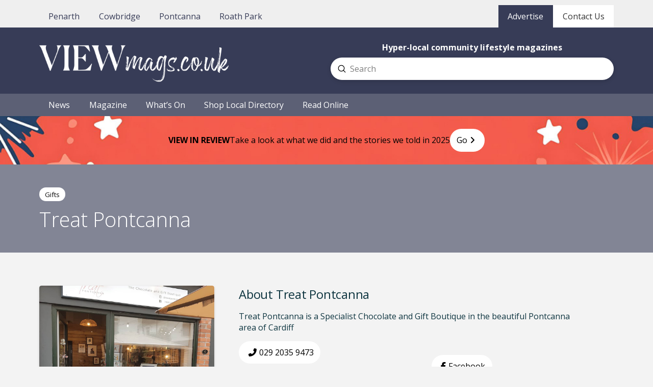

--- FILE ---
content_type: text/html; charset=UTF-8
request_url: https://viewmags.co.uk/shoplocal/treat-pontcanna/
body_size: 163948
content:
<!DOCTYPE html>
<html class="no-js" lang="en-GB">
<head>
<meta charset="UTF-8">
<meta name="viewport" content="width=device-width, initial-scale=1.0">
<link rel="pingback" href="https://viewmags.co.uk/xmlrpc.php">
<meta name='robots' content='index, follow, max-image-preview:large, max-snippet:-1, max-video-preview:-1' />

	<!-- This site is optimized with the Yoast SEO plugin v26.6 - https://yoast.com/wordpress/plugins/seo/ -->
	<title>Treat Pontcanna - View Magazines</title>
	<link rel="canonical" href="https://viewmags.co.uk/shoplocal/treat-pontcanna/" />
	<meta property="og:locale" content="en_GB" />
	<meta property="og:type" content="article" />
	<meta property="og:title" content="Treat Pontcanna - View Magazines" />
	<meta property="og:url" content="https://viewmags.co.uk/shoplocal/treat-pontcanna/" />
	<meta property="og:site_name" content="View Magazines" />
	<meta property="article:publisher" content="https://facebook.com/penarthview" />
	<meta property="article:modified_time" content="2022-09-12T19:10:26+00:00" />
	<meta property="og:image" content="https://viewmags.co.uk/wp-content/uploads/2021/05/treat-pontcanna-ferature.jpeg" />
	<meta property="og:image:width" content="1080" />
	<meta property="og:image:height" content="1080" />
	<meta property="og:image:type" content="image/jpeg" />
	<meta name="twitter:card" content="summary_large_image" />
	<meta name="twitter:site" content="@penarthview" />
	<script type="application/ld+json" class="yoast-schema-graph">{"@context":"https://schema.org","@graph":[{"@type":"WebPage","@id":"https://viewmags.co.uk/shoplocal/treat-pontcanna/","url":"https://viewmags.co.uk/shoplocal/treat-pontcanna/","name":"Treat Pontcanna - View Magazines","isPartOf":{"@id":"https://viewmags.co.uk/#website"},"primaryImageOfPage":{"@id":"https://viewmags.co.uk/shoplocal/treat-pontcanna/#primaryimage"},"image":{"@id":"https://viewmags.co.uk/shoplocal/treat-pontcanna/#primaryimage"},"thumbnailUrl":"https://viewmags.co.uk/wp-content/uploads/2021/05/treat-pontcanna-ferature.jpeg","datePublished":"2021-05-18T10:47:25+00:00","dateModified":"2022-09-12T19:10:26+00:00","breadcrumb":{"@id":"https://viewmags.co.uk/shoplocal/treat-pontcanna/#breadcrumb"},"inLanguage":"en-GB","potentialAction":[{"@type":"ReadAction","target":["https://viewmags.co.uk/shoplocal/treat-pontcanna/"]}]},{"@type":"ImageObject","inLanguage":"en-GB","@id":"https://viewmags.co.uk/shoplocal/treat-pontcanna/#primaryimage","url":"https://viewmags.co.uk/wp-content/uploads/2021/05/treat-pontcanna-ferature.jpeg","contentUrl":"https://viewmags.co.uk/wp-content/uploads/2021/05/treat-pontcanna-ferature.jpeg","width":1080,"height":1080},{"@type":"BreadcrumbList","@id":"https://viewmags.co.uk/shoplocal/treat-pontcanna/#breadcrumb","itemListElement":[{"@type":"ListItem","position":1,"name":"Home","item":"https://viewmags.co.uk/"},{"@type":"ListItem","position":2,"name":"Treat Pontcanna"}]},{"@type":"WebSite","@id":"https://viewmags.co.uk/#website","url":"https://viewmags.co.uk/","name":"View Magazines","description":"The first place for news, whats on, where to eat, fashion, culture, homes, business and more.","publisher":{"@id":"https://viewmags.co.uk/#organization"},"potentialAction":[{"@type":"SearchAction","target":{"@type":"EntryPoint","urlTemplate":"https://viewmags.co.uk/?s={search_term_string}"},"query-input":{"@type":"PropertyValueSpecification","valueRequired":true,"valueName":"search_term_string"}}],"inLanguage":"en-GB"},{"@type":"Organization","@id":"https://viewmags.co.uk/#organization","name":"View Publishing","url":"https://viewmags.co.uk/","logo":{"@type":"ImageObject","inLanguage":"en-GB","@id":"https://viewmags.co.uk/#/schema/logo/image/","url":"https://viewmags.co.uk/wp-content/uploads/2022/10/VPTallLogo.png","contentUrl":"https://viewmags.co.uk/wp-content/uploads/2022/10/VPTallLogo.png","width":656,"height":569,"caption":"View Publishing"},"image":{"@id":"https://viewmags.co.uk/#/schema/logo/image/"},"sameAs":["https://facebook.com/penarthview","https://x.com/penarthview","https://instagram.com/penarthview"]}]}</script>
	<!-- / Yoast SEO plugin. -->


<link rel='dns-prefetch' href='//www.googletagmanager.com' />
<link rel="alternate" type="application/rss+xml" title="View Magazines &raquo; Feed" href="https://viewmags.co.uk/feed/" />
<link rel="alternate" type="application/rss+xml" title="View Magazines &raquo; Comments Feed" href="https://viewmags.co.uk/comments/feed/" />
<link rel="alternate" title="oEmbed (JSON)" type="application/json+oembed" href="https://viewmags.co.uk/wp-json/oembed/1.0/embed?url=https%3A%2F%2Fviewmags.co.uk%2Fshoplocal%2Ftreat-pontcanna%2F" />
<link rel="alternate" title="oEmbed (XML)" type="text/xml+oembed" href="https://viewmags.co.uk/wp-json/oembed/1.0/embed?url=https%3A%2F%2Fviewmags.co.uk%2Fshoplocal%2Ftreat-pontcanna%2F&#038;format=xml" />
<style id='wp-img-auto-sizes-contain-inline-css' type='text/css'>
img:is([sizes=auto i],[sizes^="auto," i]){contain-intrinsic-size:3000px 1500px}
/*# sourceURL=wp-img-auto-sizes-contain-inline-css */
</style>
<link rel='stylesheet' id='mec-select2-style-css' href='https://viewmags.co.uk/wp-content/plugins/modern-events-calendar-lite/assets/packages/select2/select2.min.css?ver=7.28.0' type='text/css' media='all' />
<link rel='stylesheet' id='mec-font-icons-css' href='https://viewmags.co.uk/wp-content/plugins/modern-events-calendar-lite/assets/css/iconfonts.css?ver=7.28.0' type='text/css' media='all' />
<link rel='stylesheet' id='mec-frontend-style-css' href='https://viewmags.co.uk/wp-content/plugins/modern-events-calendar-lite/assets/css/frontend.min.css?ver=7.28.0' type='text/css' media='all' />
<link rel='stylesheet' id='mec-tooltip-style-css' href='https://viewmags.co.uk/wp-content/plugins/modern-events-calendar-lite/assets/packages/tooltip/tooltip.css?ver=7.28.0' type='text/css' media='all' />
<link rel='stylesheet' id='mec-tooltip-shadow-style-css' href='https://viewmags.co.uk/wp-content/plugins/modern-events-calendar-lite/assets/packages/tooltip/tooltipster-sideTip-shadow.min.css?ver=7.28.0' type='text/css' media='all' />
<link rel='stylesheet' id='featherlight-css' href='https://viewmags.co.uk/wp-content/plugins/modern-events-calendar-lite/assets/packages/featherlight/featherlight.css?ver=7.28.0' type='text/css' media='all' />
<link rel='stylesheet' id='mec-lity-style-css' href='https://viewmags.co.uk/wp-content/plugins/modern-events-calendar-lite/assets/packages/lity/lity.min.css?ver=7.28.0' type='text/css' media='all' />
<link rel='stylesheet' id='mec-general-calendar-style-css' href='https://viewmags.co.uk/wp-content/plugins/modern-events-calendar-lite/assets/css/mec-general-calendar.css?ver=7.28.0' type='text/css' media='all' />
<style id='wp-emoji-styles-inline-css' type='text/css'>

	img.wp-smiley, img.emoji {
		display: inline !important;
		border: none !important;
		box-shadow: none !important;
		height: 1em !important;
		width: 1em !important;
		margin: 0 0.07em !important;
		vertical-align: -0.1em !important;
		background: none !important;
		padding: 0 !important;
	}
/*# sourceURL=wp-emoji-styles-inline-css */
</style>
<style id='wp-block-library-inline-css' type='text/css'>
:root{--wp-block-synced-color:#7a00df;--wp-block-synced-color--rgb:122,0,223;--wp-bound-block-color:var(--wp-block-synced-color);--wp-editor-canvas-background:#ddd;--wp-admin-theme-color:#007cba;--wp-admin-theme-color--rgb:0,124,186;--wp-admin-theme-color-darker-10:#006ba1;--wp-admin-theme-color-darker-10--rgb:0,107,160.5;--wp-admin-theme-color-darker-20:#005a87;--wp-admin-theme-color-darker-20--rgb:0,90,135;--wp-admin-border-width-focus:2px}@media (min-resolution:192dpi){:root{--wp-admin-border-width-focus:1.5px}}.wp-element-button{cursor:pointer}:root .has-very-light-gray-background-color{background-color:#eee}:root .has-very-dark-gray-background-color{background-color:#313131}:root .has-very-light-gray-color{color:#eee}:root .has-very-dark-gray-color{color:#313131}:root .has-vivid-green-cyan-to-vivid-cyan-blue-gradient-background{background:linear-gradient(135deg,#00d084,#0693e3)}:root .has-purple-crush-gradient-background{background:linear-gradient(135deg,#34e2e4,#4721fb 50%,#ab1dfe)}:root .has-hazy-dawn-gradient-background{background:linear-gradient(135deg,#faaca8,#dad0ec)}:root .has-subdued-olive-gradient-background{background:linear-gradient(135deg,#fafae1,#67a671)}:root .has-atomic-cream-gradient-background{background:linear-gradient(135deg,#fdd79a,#004a59)}:root .has-nightshade-gradient-background{background:linear-gradient(135deg,#330968,#31cdcf)}:root .has-midnight-gradient-background{background:linear-gradient(135deg,#020381,#2874fc)}:root{--wp--preset--font-size--normal:16px;--wp--preset--font-size--huge:42px}.has-regular-font-size{font-size:1em}.has-larger-font-size{font-size:2.625em}.has-normal-font-size{font-size:var(--wp--preset--font-size--normal)}.has-huge-font-size{font-size:var(--wp--preset--font-size--huge)}.has-text-align-center{text-align:center}.has-text-align-left{text-align:left}.has-text-align-right{text-align:right}.has-fit-text{white-space:nowrap!important}#end-resizable-editor-section{display:none}.aligncenter{clear:both}.items-justified-left{justify-content:flex-start}.items-justified-center{justify-content:center}.items-justified-right{justify-content:flex-end}.items-justified-space-between{justify-content:space-between}.screen-reader-text{border:0;clip-path:inset(50%);height:1px;margin:-1px;overflow:hidden;padding:0;position:absolute;width:1px;word-wrap:normal!important}.screen-reader-text:focus{background-color:#ddd;clip-path:none;color:#444;display:block;font-size:1em;height:auto;left:5px;line-height:normal;padding:15px 23px 14px;text-decoration:none;top:5px;width:auto;z-index:100000}html :where(.has-border-color){border-style:solid}html :where([style*=border-top-color]){border-top-style:solid}html :where([style*=border-right-color]){border-right-style:solid}html :where([style*=border-bottom-color]){border-bottom-style:solid}html :where([style*=border-left-color]){border-left-style:solid}html :where([style*=border-width]){border-style:solid}html :where([style*=border-top-width]){border-top-style:solid}html :where([style*=border-right-width]){border-right-style:solid}html :where([style*=border-bottom-width]){border-bottom-style:solid}html :where([style*=border-left-width]){border-left-style:solid}html :where(img[class*=wp-image-]){height:auto;max-width:100%}:where(figure){margin:0 0 1em}html :where(.is-position-sticky){--wp-admin--admin-bar--position-offset:var(--wp-admin--admin-bar--height,0px)}@media screen and (max-width:600px){html :where(.is-position-sticky){--wp-admin--admin-bar--position-offset:0px}}

/*# sourceURL=wp-block-library-inline-css */
</style><style id='global-styles-inline-css' type='text/css'>
:root{--wp--preset--aspect-ratio--square: 1;--wp--preset--aspect-ratio--4-3: 4/3;--wp--preset--aspect-ratio--3-4: 3/4;--wp--preset--aspect-ratio--3-2: 3/2;--wp--preset--aspect-ratio--2-3: 2/3;--wp--preset--aspect-ratio--16-9: 16/9;--wp--preset--aspect-ratio--9-16: 9/16;--wp--preset--color--black: #000000;--wp--preset--color--cyan-bluish-gray: #abb8c3;--wp--preset--color--white: #ffffff;--wp--preset--color--pale-pink: #f78da7;--wp--preset--color--vivid-red: #cf2e2e;--wp--preset--color--luminous-vivid-orange: #ff6900;--wp--preset--color--luminous-vivid-amber: #fcb900;--wp--preset--color--light-green-cyan: #7bdcb5;--wp--preset--color--vivid-green-cyan: #00d084;--wp--preset--color--pale-cyan-blue: #8ed1fc;--wp--preset--color--vivid-cyan-blue: #0693e3;--wp--preset--color--vivid-purple: #9b51e0;--wp--preset--gradient--vivid-cyan-blue-to-vivid-purple: linear-gradient(135deg,rgb(6,147,227) 0%,rgb(155,81,224) 100%);--wp--preset--gradient--light-green-cyan-to-vivid-green-cyan: linear-gradient(135deg,rgb(122,220,180) 0%,rgb(0,208,130) 100%);--wp--preset--gradient--luminous-vivid-amber-to-luminous-vivid-orange: linear-gradient(135deg,rgb(252,185,0) 0%,rgb(255,105,0) 100%);--wp--preset--gradient--luminous-vivid-orange-to-vivid-red: linear-gradient(135deg,rgb(255,105,0) 0%,rgb(207,46,46) 100%);--wp--preset--gradient--very-light-gray-to-cyan-bluish-gray: linear-gradient(135deg,rgb(238,238,238) 0%,rgb(169,184,195) 100%);--wp--preset--gradient--cool-to-warm-spectrum: linear-gradient(135deg,rgb(74,234,220) 0%,rgb(151,120,209) 20%,rgb(207,42,186) 40%,rgb(238,44,130) 60%,rgb(251,105,98) 80%,rgb(254,248,76) 100%);--wp--preset--gradient--blush-light-purple: linear-gradient(135deg,rgb(255,206,236) 0%,rgb(152,150,240) 100%);--wp--preset--gradient--blush-bordeaux: linear-gradient(135deg,rgb(254,205,165) 0%,rgb(254,45,45) 50%,rgb(107,0,62) 100%);--wp--preset--gradient--luminous-dusk: linear-gradient(135deg,rgb(255,203,112) 0%,rgb(199,81,192) 50%,rgb(65,88,208) 100%);--wp--preset--gradient--pale-ocean: linear-gradient(135deg,rgb(255,245,203) 0%,rgb(182,227,212) 50%,rgb(51,167,181) 100%);--wp--preset--gradient--electric-grass: linear-gradient(135deg,rgb(202,248,128) 0%,rgb(113,206,126) 100%);--wp--preset--gradient--midnight: linear-gradient(135deg,rgb(2,3,129) 0%,rgb(40,116,252) 100%);--wp--preset--font-size--small: 13px;--wp--preset--font-size--medium: 20px;--wp--preset--font-size--large: 36px;--wp--preset--font-size--x-large: 42px;--wp--preset--spacing--20: 0.44rem;--wp--preset--spacing--30: 0.67rem;--wp--preset--spacing--40: 1rem;--wp--preset--spacing--50: 1.5rem;--wp--preset--spacing--60: 2.25rem;--wp--preset--spacing--70: 3.38rem;--wp--preset--spacing--80: 5.06rem;--wp--preset--shadow--natural: 6px 6px 9px rgba(0, 0, 0, 0.2);--wp--preset--shadow--deep: 12px 12px 50px rgba(0, 0, 0, 0.4);--wp--preset--shadow--sharp: 6px 6px 0px rgba(0, 0, 0, 0.2);--wp--preset--shadow--outlined: 6px 6px 0px -3px rgb(255, 255, 255), 6px 6px rgb(0, 0, 0);--wp--preset--shadow--crisp: 6px 6px 0px rgb(0, 0, 0);}:where(.is-layout-flex){gap: 0.5em;}:where(.is-layout-grid){gap: 0.5em;}body .is-layout-flex{display: flex;}.is-layout-flex{flex-wrap: wrap;align-items: center;}.is-layout-flex > :is(*, div){margin: 0;}body .is-layout-grid{display: grid;}.is-layout-grid > :is(*, div){margin: 0;}:where(.wp-block-columns.is-layout-flex){gap: 2em;}:where(.wp-block-columns.is-layout-grid){gap: 2em;}:where(.wp-block-post-template.is-layout-flex){gap: 1.25em;}:where(.wp-block-post-template.is-layout-grid){gap: 1.25em;}.has-black-color{color: var(--wp--preset--color--black) !important;}.has-cyan-bluish-gray-color{color: var(--wp--preset--color--cyan-bluish-gray) !important;}.has-white-color{color: var(--wp--preset--color--white) !important;}.has-pale-pink-color{color: var(--wp--preset--color--pale-pink) !important;}.has-vivid-red-color{color: var(--wp--preset--color--vivid-red) !important;}.has-luminous-vivid-orange-color{color: var(--wp--preset--color--luminous-vivid-orange) !important;}.has-luminous-vivid-amber-color{color: var(--wp--preset--color--luminous-vivid-amber) !important;}.has-light-green-cyan-color{color: var(--wp--preset--color--light-green-cyan) !important;}.has-vivid-green-cyan-color{color: var(--wp--preset--color--vivid-green-cyan) !important;}.has-pale-cyan-blue-color{color: var(--wp--preset--color--pale-cyan-blue) !important;}.has-vivid-cyan-blue-color{color: var(--wp--preset--color--vivid-cyan-blue) !important;}.has-vivid-purple-color{color: var(--wp--preset--color--vivid-purple) !important;}.has-black-background-color{background-color: var(--wp--preset--color--black) !important;}.has-cyan-bluish-gray-background-color{background-color: var(--wp--preset--color--cyan-bluish-gray) !important;}.has-white-background-color{background-color: var(--wp--preset--color--white) !important;}.has-pale-pink-background-color{background-color: var(--wp--preset--color--pale-pink) !important;}.has-vivid-red-background-color{background-color: var(--wp--preset--color--vivid-red) !important;}.has-luminous-vivid-orange-background-color{background-color: var(--wp--preset--color--luminous-vivid-orange) !important;}.has-luminous-vivid-amber-background-color{background-color: var(--wp--preset--color--luminous-vivid-amber) !important;}.has-light-green-cyan-background-color{background-color: var(--wp--preset--color--light-green-cyan) !important;}.has-vivid-green-cyan-background-color{background-color: var(--wp--preset--color--vivid-green-cyan) !important;}.has-pale-cyan-blue-background-color{background-color: var(--wp--preset--color--pale-cyan-blue) !important;}.has-vivid-cyan-blue-background-color{background-color: var(--wp--preset--color--vivid-cyan-blue) !important;}.has-vivid-purple-background-color{background-color: var(--wp--preset--color--vivid-purple) !important;}.has-black-border-color{border-color: var(--wp--preset--color--black) !important;}.has-cyan-bluish-gray-border-color{border-color: var(--wp--preset--color--cyan-bluish-gray) !important;}.has-white-border-color{border-color: var(--wp--preset--color--white) !important;}.has-pale-pink-border-color{border-color: var(--wp--preset--color--pale-pink) !important;}.has-vivid-red-border-color{border-color: var(--wp--preset--color--vivid-red) !important;}.has-luminous-vivid-orange-border-color{border-color: var(--wp--preset--color--luminous-vivid-orange) !important;}.has-luminous-vivid-amber-border-color{border-color: var(--wp--preset--color--luminous-vivid-amber) !important;}.has-light-green-cyan-border-color{border-color: var(--wp--preset--color--light-green-cyan) !important;}.has-vivid-green-cyan-border-color{border-color: var(--wp--preset--color--vivid-green-cyan) !important;}.has-pale-cyan-blue-border-color{border-color: var(--wp--preset--color--pale-cyan-blue) !important;}.has-vivid-cyan-blue-border-color{border-color: var(--wp--preset--color--vivid-cyan-blue) !important;}.has-vivid-purple-border-color{border-color: var(--wp--preset--color--vivid-purple) !important;}.has-vivid-cyan-blue-to-vivid-purple-gradient-background{background: var(--wp--preset--gradient--vivid-cyan-blue-to-vivid-purple) !important;}.has-light-green-cyan-to-vivid-green-cyan-gradient-background{background: var(--wp--preset--gradient--light-green-cyan-to-vivid-green-cyan) !important;}.has-luminous-vivid-amber-to-luminous-vivid-orange-gradient-background{background: var(--wp--preset--gradient--luminous-vivid-amber-to-luminous-vivid-orange) !important;}.has-luminous-vivid-orange-to-vivid-red-gradient-background{background: var(--wp--preset--gradient--luminous-vivid-orange-to-vivid-red) !important;}.has-very-light-gray-to-cyan-bluish-gray-gradient-background{background: var(--wp--preset--gradient--very-light-gray-to-cyan-bluish-gray) !important;}.has-cool-to-warm-spectrum-gradient-background{background: var(--wp--preset--gradient--cool-to-warm-spectrum) !important;}.has-blush-light-purple-gradient-background{background: var(--wp--preset--gradient--blush-light-purple) !important;}.has-blush-bordeaux-gradient-background{background: var(--wp--preset--gradient--blush-bordeaux) !important;}.has-luminous-dusk-gradient-background{background: var(--wp--preset--gradient--luminous-dusk) !important;}.has-pale-ocean-gradient-background{background: var(--wp--preset--gradient--pale-ocean) !important;}.has-electric-grass-gradient-background{background: var(--wp--preset--gradient--electric-grass) !important;}.has-midnight-gradient-background{background: var(--wp--preset--gradient--midnight) !important;}.has-small-font-size{font-size: var(--wp--preset--font-size--small) !important;}.has-medium-font-size{font-size: var(--wp--preset--font-size--medium) !important;}.has-large-font-size{font-size: var(--wp--preset--font-size--large) !important;}.has-x-large-font-size{font-size: var(--wp--preset--font-size--x-large) !important;}
/*# sourceURL=global-styles-inline-css */
</style>

<style id='classic-theme-styles-inline-css' type='text/css'>
/*! This file is auto-generated */
.wp-block-button__link{color:#fff;background-color:#32373c;border-radius:9999px;box-shadow:none;text-decoration:none;padding:calc(.667em + 2px) calc(1.333em + 2px);font-size:1.125em}.wp-block-file__button{background:#32373c;color:#fff;text-decoration:none}
/*# sourceURL=/wp-includes/css/classic-themes.min.css */
</style>
<link rel='stylesheet' id='_ning_font_awesome_css-css' href='https://viewmags.co.uk/wp-content/plugins/angwp/assets/fonts/font-awesome/css/font-awesome.min.css?ver=1.6.1' type='text/css' media='all' />
<link rel='stylesheet' id='_ning_css-css' href='https://viewmags.co.uk/wp-content/plugins/angwp/assets/dist/angwp.bundle.js.css?ver=1.6.1' type='text/css' media='all' />
<link rel='stylesheet' id='spr_col_animate_css-css' href='https://viewmags.co.uk/wp-content/plugins/angwp/include/extensions/spr_columns/assets/css/animate.min.css?ver=1.6.1' type='text/css' media='all' />
<link rel='stylesheet' id='spr_col_css-css' href='https://viewmags.co.uk/wp-content/plugins/angwp/include/extensions/spr_columns/assets/css/spr_columns.css?ver=1.6.1' type='text/css' media='all' />
<link rel='stylesheet' id='authors-list-css-css' href='https://viewmags.co.uk/wp-content/plugins/authors-list/backend/assets/css/front.css?ver=2.0.6.2' type='text/css' media='all' />
<link rel='stylesheet' id='jquery-ui-css-css' href='https://viewmags.co.uk/wp-content/plugins/authors-list/backend/assets/css/jquery-ui.css?ver=2.0.6.2' type='text/css' media='all' />
<link rel='stylesheet' id='mc4wp-form-themes-css' href='https://viewmags.co.uk/wp-content/plugins/mailchimp-for-wp/assets/css/form-themes.css?ver=4.10.9' type='text/css' media='all' />
<link rel='stylesheet' id='dashicons-css' href='https://viewmags.co.uk/wp-includes/css/dashicons.min.css?ver=6.9' type='text/css' media='all' />
<link rel='stylesheet' id='upwpforms-frontend-css' href='https://viewmags.co.uk/wp-content/plugins/upload-fields-for-wpforms/assets/css/frontend.css?ver=1.0.2' type='text/css' media='all' />
<link rel='stylesheet' id='x-stack-css' href='https://viewmags.co.uk/wp-content/themes/pro/framework/dist/css/site/stacks/integrity-light.css?ver=6.7.10' type='text/css' media='all' />
<link rel='stylesheet' id='x-child-css' href='https://viewmags.co.uk/wp-content/themes/pro-child/style.css?ver=6.7.10' type='text/css' media='all' />
<link rel='stylesheet' id='wp-featherlight-css' href='https://viewmags.co.uk/wp-content/plugins/wp-featherlight/css/wp-featherlight.min.css?ver=1.3.4' type='text/css' media='all' />
<style id='cs-inline-css' type='text/css'>
@media (min-width:1200px){.x-hide-xl{display:none !important;}}@media (min-width:979px) and (max-width:1199px){.x-hide-lg{display:none !important;}}@media (min-width:767px) and (max-width:978px){.x-hide-md{display:none !important;}}@media (min-width:480px) and (max-width:766px){.x-hide-sm{display:none !important;}}@media (max-width:479px){.x-hide-xs{display:none !important;}} a,h1 a:hover,h2 a:hover,h3 a:hover,h4 a:hover,h5 a:hover,h6 a:hover,.x-breadcrumb-wrap a:hover,.widget ul li a:hover,.widget ol li a:hover,.widget.widget_text ul li a,.widget.widget_text ol li a,.widget_nav_menu .current-menu-item > a,.x-accordion-heading .x-accordion-toggle:hover,.x-comment-author a:hover,.x-comment-time:hover,.x-recent-posts a:hover .h-recent-posts{color:#67849b;}a:hover,.widget.widget_text ul li a:hover,.widget.widget_text ol li a:hover,.x-twitter-widget ul li a:hover{color:rgb(15,54,65);}.rev_slider_wrapper,a.x-img-thumbnail:hover,.x-slider-container.below,.page-template-template-blank-3-php .x-slider-container.above,.page-template-template-blank-6-php .x-slider-container.above{border-color:#67849b;}.entry-thumb:before,.x-pagination span.current,.woocommerce-pagination span[aria-current],.flex-direction-nav a,.flex-control-nav a:hover,.flex-control-nav a.flex-active,.mejs-time-current,.x-dropcap,.x-skill-bar .bar,.x-pricing-column.featured h2,.h-comments-title small,.x-entry-share .x-share:hover,.x-highlight,.x-recent-posts .x-recent-posts-img:after{background-color:#67849b;}.x-nav-tabs > .active > a,.x-nav-tabs > .active > a:hover{box-shadow:inset 0 3px 0 0 #67849b;}.x-main{width:calc(72% - 2.463055%);}.x-sidebar{width:calc(100% - 2.463055% - 72%);}.x-comment-author,.x-comment-time,.comment-form-author label,.comment-form-email label,.comment-form-url label,.comment-form-rating label,.comment-form-comment label,.widget_calendar #wp-calendar caption,.widget.widget_rss li .rsswidget{font-family:"Open Sans",sans-serif;font-weight:300;}.p-landmark-sub,.p-meta,input,button,select,textarea{font-family:"Open Sans",sans-serif;}.widget ul li a,.widget ol li a,.x-comment-time{color:#333333;}.widget_text ol li a,.widget_text ul li a{color:#67849b;}.widget_text ol li a:hover,.widget_text ul li a:hover{color:rgb(15,54,65);}.comment-form-author label,.comment-form-email label,.comment-form-url label,.comment-form-rating label,.comment-form-comment label,.widget_calendar #wp-calendar th,.p-landmark-sub strong,.widget_tag_cloud .tagcloud a:hover,.widget_tag_cloud .tagcloud a:active,.entry-footer a:hover,.entry-footer a:active,.x-breadcrumbs .current,.x-comment-author,.x-comment-author a{color:#272727;}.widget_calendar #wp-calendar th{border-color:#272727;}.h-feature-headline span i{background-color:#272727;}@media (max-width:978.98px){}html{font-size:16px;}@media (min-width:500px){html{font-size:calc(16px + (16 - 16) * ((100vw - 500px) / (1000 - 500)));}}@media (min-width:1000px){html{font-size:16px;}}body{font-style:normal;font-weight:400;color:#333333;background-color:#f3f3f3;}.w-b{font-weight:400 !important;}h1,h2,h3,h4,h5,h6,.h1,.h2,.h3,.h4,.h5,.h6,.x-text-headline{font-family:"Open Sans",sans-serif;font-style:normal;font-weight:300;}h1,.h1{letter-spacing:-0.035em;}h2,.h2{letter-spacing:-0.035em;}h3,.h3{letter-spacing:-0.035em;}h4,.h4{letter-spacing:-0.035em;}h5,.h5{letter-spacing:-0.035em;}h6,.h6{letter-spacing:-0.035em;}.w-h{font-weight:300 !important;}.x-container.width{width:88%;}.x-container.max{max-width:1200px;}.x-bar-content.x-container.width{flex-basis:88%;}.x-main.full{float:none;clear:both;display:block;width:auto;}@media (max-width:978.98px){.x-main.full,.x-main.left,.x-main.right,.x-sidebar.left,.x-sidebar.right{float:none;display:block;width:auto !important;}}.entry-header,.entry-content{font-size:1rem;}body,input,button,select,textarea{font-family:"Open Sans",sans-serif;}h1,h2,h3,h4,h5,h6,.h1,.h2,.h3,.h4,.h5,.h6,h1 a,h2 a,h3 a,h4 a,h5 a,h6 a,.h1 a,.h2 a,.h3 a,.h4 a,.h5 a,.h6 a,blockquote{color:#272727;}.cfc-h-tx{color:#272727 !important;}.cfc-h-bd{border-color:#272727 !important;}.cfc-h-bg{background-color:#272727 !important;}.cfc-b-tx{color:#333333 !important;}.cfc-b-bd{border-color:#333333 !important;}.cfc-b-bg{background-color:#333333 !important;}.x-btn,.button,[type="submit"]{color:#ffffff;border-color:#67849b;background-color:#67849b;text-shadow:0 0.075em 0.075em rgba(0,0,0,0.5);border-radius:0.25em;}.x-btn:hover,.button:hover,[type="submit"]:hover{color:#ffffff;border-color:rgb(15,54,65);background-color:rgb(15,54,65);text-shadow:0 0.075em 0.075em rgba(0,0,0,0.5);}.x-btn.x-btn-real,.x-btn.x-btn-real:hover{margin-bottom:0.25em;text-shadow:0 0.075em 0.075em rgba(0,0,0,0.65);}.x-btn.x-btn-real{box-shadow:0 0.25em 0 0 #a71000,0 4px 9px rgba(0,0,0,0.75);}.x-btn.x-btn-real:hover{box-shadow:0 0.25em 0 0 #a71000,0 4px 9px rgba(0,0,0,0.75);}.x-btn.x-btn-flat,.x-btn.x-btn-flat:hover{margin-bottom:0;text-shadow:0 0.075em 0.075em rgba(0,0,0,0.65);box-shadow:none;}.x-btn.x-btn-transparent,.x-btn.x-btn-transparent:hover{margin-bottom:0;border-width:3px;text-shadow:none;text-transform:uppercase;background-color:transparent;box-shadow:none;}.bg .mejs-container,.x-video .mejs-container{position:unset !important;} @font-face{font-family:'FontAwesomePro';font-style:normal;font-weight:900;font-display:block;src:url('https://viewmags.co.uk/wp-content/themes/pro/cornerstone/assets/fonts/fa-solid-900.woff2?ver=6.7.2') format('woff2'),url('https://viewmags.co.uk/wp-content/themes/pro/cornerstone/assets/fonts/fa-solid-900.ttf?ver=6.7.2') format('truetype');}[data-x-fa-pro-icon]{font-family:"FontAwesomePro" !important;}[data-x-fa-pro-icon]:before{content:attr(data-x-fa-pro-icon);}[data-x-icon],[data-x-icon-o],[data-x-icon-l],[data-x-icon-s],[data-x-icon-b],[data-x-icon-sr],[data-x-icon-ss],[data-x-icon-sl],[data-x-fa-pro-icon],[class*="cs-fa-"]{display:inline-flex;font-style:normal;font-weight:400;text-decoration:inherit;text-rendering:auto;-webkit-font-smoothing:antialiased;-moz-osx-font-smoothing:grayscale;}[data-x-icon].left,[data-x-icon-o].left,[data-x-icon-l].left,[data-x-icon-s].left,[data-x-icon-b].left,[data-x-icon-sr].left,[data-x-icon-ss].left,[data-x-icon-sl].left,[data-x-fa-pro-icon].left,[class*="cs-fa-"].left{margin-right:0.5em;}[data-x-icon].right,[data-x-icon-o].right,[data-x-icon-l].right,[data-x-icon-s].right,[data-x-icon-b].right,[data-x-icon-sr].right,[data-x-icon-ss].right,[data-x-icon-sl].right,[data-x-fa-pro-icon].right,[class*="cs-fa-"].right{margin-left:0.5em;}[data-x-icon]:before,[data-x-icon-o]:before,[data-x-icon-l]:before,[data-x-icon-s]:before,[data-x-icon-b]:before,[data-x-icon-sr]:before,[data-x-icon-ss]:before,[data-x-icon-sl]:before,[data-x-fa-pro-icon]:before,[class*="cs-fa-"]:before{line-height:1;}@font-face{font-family:'FontAwesome';font-style:normal;font-weight:900;font-display:block;src:url('https://viewmags.co.uk/wp-content/themes/pro/cornerstone/assets/fonts/fa-solid-900.woff2?ver=6.7.2') format('woff2'),url('https://viewmags.co.uk/wp-content/themes/pro/cornerstone/assets/fonts/fa-solid-900.ttf?ver=6.7.2') format('truetype');}[data-x-icon],[data-x-icon-s],[data-x-icon][class*="cs-fa-"]{font-family:"FontAwesome" !important;font-weight:900;}[data-x-icon]:before,[data-x-icon][class*="cs-fa-"]:before{content:attr(data-x-icon);}[data-x-icon-s]:before{content:attr(data-x-icon-s);}@font-face{font-family:'FontAwesomeBrands';font-style:normal;font-weight:normal;font-display:block;src:url('https://viewmags.co.uk/wp-content/themes/pro/cornerstone/assets/fonts/fa-brands-400.woff2?ver=6.7.2') format('woff2'),url('https://viewmags.co.uk/wp-content/themes/pro/cornerstone/assets/fonts/fa-brands-400.ttf?ver=6.7.2') format('truetype');}[data-x-icon-b]{font-family:"FontAwesomeBrands" !important;}[data-x-icon-b]:before{content:attr(data-x-icon-b);}.widget.widget_rss li .rsswidget:before{content:"\f35d";padding-right:0.4em;font-family:"FontAwesome";} .m6fi-0.x-bar{height:auto;border-top-width:0;border-right-width:0;border-bottom-width:0;border-left-width:0;font-size:16px;z-index:9999;}.m6fi-0 .x-bar-content{display:flex;flex-direction:row;justify-content:space-between;align-items:center;flex-grow:0;flex-shrink:1;flex-basis:100%;height:auto;}.m6fi-0.x-bar-outer-spacers:after,.m6fi-0.x-bar-outer-spacers:before{flex-basis:0em;width:0em!important;height:0em;}.m6fi-0.x-bar-space{font-size:16px;height:auto;}.m6fi-1.x-bar-container{display:flex;flex-direction:column;justify-content:center;align-items:stretch;flex-grow:1;flex-shrink:0;flex-basis:0%;border-top-width:0;border-right-width:0;border-bottom-width:0;border-left-width:0;font-size:1em;z-index:auto;}  .mt-0.x-bar{height:auto;border-top-width:0;border-right-width:0;border-bottom-width:0;border-left-width:0;font-size:16px;background-color:#ffffff;z-index:9999;}.mt-0 .x-bar-content{display:flex;flex-direction:row;justify-content:space-between;align-items:center;flex-grow:0;flex-shrink:1;flex-basis:100%;height:auto;}.mt-0.x-bar-outer-spacers:after,.mt-0.x-bar-outer-spacers:before{flex-basis:0em;width:0em!important;height:0em;}.mt-0.x-bar-space{font-size:16px;}.mt-1.x-bar-container{display:flex;flex-direction:column;justify-content:center;align-items:stretch;flex-grow:1;flex-shrink:0;flex-basis:0%;border-top-width:0;border-right-width:0;border-bottom-width:0;border-left-width:0;font-size:1em;z-index:auto;} .single-post article .entry-header{display:none;}.single-post article .entry-content{margin-top:0em;}
/*# sourceURL=cs-inline-css */
</style>
<script type="text/javascript" src="https://viewmags.co.uk/wp-includes/js/jquery/jquery.min.js?ver=3.7.1" id="jquery-core-js"></script>
<script type="text/javascript" src="https://viewmags.co.uk/wp-includes/js/jquery/jquery-migrate.min.js?ver=3.4.1" id="jquery-migrate-js"></script>
<script type="text/javascript" src="https://viewmags.co.uk/wp-content/plugins/angwp/assets/dev/js/advertising.js?ver=6.9" id="adning_dummy_advertising-js"></script>
<script type="text/javascript" src="https://viewmags.co.uk/wp-includes/js/plupload/moxie.min.js?ver=1.3.5.1" id="moxiejs-js"></script>
<script type="text/javascript" src="https://viewmags.co.uk/wp-includes/js/plupload/plupload.min.js?ver=2.1.9" id="plupload-js"></script>

<!-- Google tag (gtag.js) snippet added by Site Kit -->
<!-- Google Analytics snippet added by Site Kit -->
<script type="text/javascript" src="https://www.googletagmanager.com/gtag/js?id=GT-5NTNF8J" id="google_gtagjs-js" async></script>
<script type="text/javascript" id="google_gtagjs-js-after">
/* <![CDATA[ */
window.dataLayer = window.dataLayer || [];function gtag(){dataLayer.push(arguments);}
gtag("set","linker",{"domains":["viewmags.co.uk"]});
gtag("js", new Date());
gtag("set", "developer_id.dZTNiMT", true);
gtag("config", "GT-5NTNF8J");
//# sourceURL=google_gtagjs-js-after
/* ]]> */
</script>
<link rel="https://api.w.org/" href="https://viewmags.co.uk/wp-json/" /><link rel="alternate" title="JSON" type="application/json" href="https://viewmags.co.uk/wp-json/wp/v2/shoplocal/8569" /><link rel='shortlink' href='https://viewmags.co.uk/?p=8569' />
<meta name="generator" content="Site Kit by Google 1.170.0" />
<!-- Ads on this site are served by Adning v1.6.1 - adning.com -->
<style></style><!-- / Adning. -->

<link rel="icon" href="https://viewmags.co.uk/wp-content/uploads/2023/11/favico-100x100.png" sizes="32x32" />
<link rel="icon" href="https://viewmags.co.uk/wp-content/uploads/2023/11/favico.png" sizes="192x192" />
<link rel="apple-touch-icon" href="https://viewmags.co.uk/wp-content/uploads/2023/11/favico.png" />
<meta name="msapplication-TileImage" content="https://viewmags.co.uk/wp-content/uploads/2023/11/favico.png" />
<link rel="stylesheet" href="//fonts.googleapis.com/css?family=Open+Sans:400,400i,700,700i,300,300i&#038;subset=latin,latin-ext&#038;display=auto" type="text/css" media="all" crossorigin="anonymous" data-x-google-fonts/><style>:root,::before,::after{--mec-color-skin: #67849b;--mec-color-skin-rgba-1: rgba(103,132,155,.25);--mec-color-skin-rgba-2: rgba(103,132,155,.5);--mec-color-skin-rgba-3: rgba(103,132,155,.75);--mec-color-skin-rgba-4: rgba(103,132,155,.11);--mec-primary-border-radius: ;--mec-secondary-border-radius: ;--mec-container-normal-width: 1196px;--mec-container-large-width: 1690px;--mec-fes-main-color: #40d9f1;--mec-fes-main-color-rgba-1: rgba(64, 217, 241, 0.12);--mec-fes-main-color-rgba-2: rgba(64, 217, 241, 0.23);--mec-fes-main-color-rgba-3: rgba(64, 217, 241, 0.03);--mec-fes-main-color-rgba-4: rgba(64, 217, 241, 0.3);--mec-fes-main-color-rgba-5: rgb(64 217 241 / 7%);--mec-fes-main-color-rgba-6: rgba(64, 217, 241, 0.2);</style></head>
<body class="wp-singular shoplocal-template-default single single-shoplocal postid-8569 wp-theme-pro wp-child-theme-pro-child mec-theme-pro wp-featherlight-captions x-integrity x-integrity-light x-child-theme-active x-full-width-layout-active x-content-sidebar-active x-post-meta-disabled pro-v6_7_10">

  
  
  <div id="x-root" class="x-root">

    
    <div id="x-site" class="x-site site">

      <header class="x-masthead" role="banner">
        <div class="x-bar x-bar-top x-bar-h x-bar-relative x-bar-outer-spacers e8334-e1 m6fi-0" data-x-bar="{&quot;id&quot;:&quot;e8334-e1&quot;,&quot;region&quot;:&quot;top&quot;,&quot;height&quot;:&quot;auto&quot;}"><div class="e8334-e1 x-bar-content"><div class="x-bar-container e8334-e2 m6fi-1"><div class="cs-content x-global-block x-global-block-8 e8334-e3"><div class="x-section x-hide-sm x-hide-xs e8-e2 m8-0"><div class="x-row x-container max width e8-e3 m8-2 m8-3 m8-4"><div class="x-row-inner"><div class="x-col e8-e4 m8-6"><ul class="x-menu-first-level x-menu x-menu-inline e8-e5 m8-8 m8-9 m8-b" data-x-hoverintent="{&quot;interval&quot;:50,&quot;timeout&quot;:500,&quot;sensitivity&quot;:9}"><li class="menu-item menu-item-type-post_type menu-item-object-page menu-item-13279" id="menu-item-13279"><a class="x-anchor x-anchor-menu-item m8-d m8-e m8-f m8-g m8-h m8-i m8-j m8-k m8-l m8-m m8-n" tabindex="0" href="https://viewmags.co.uk/penarth/"><div class="x-anchor-content"><div class="x-anchor-text"><span class="x-anchor-text-primary">Penarth</span></div><i class="x-anchor-sub-indicator" data-x-skip-scroll="true" aria-hidden="true" data-x-icon-s="&#xf107;"></i></div></a></li><li class="menu-item menu-item-type-post_type menu-item-object-page menu-item-13280" id="menu-item-13280"><a class="x-anchor x-anchor-menu-item m8-d m8-e m8-f m8-g m8-h m8-i m8-j m8-k m8-l m8-m m8-n" tabindex="0" href="https://viewmags.co.uk/cowbridge/"><div class="x-anchor-content"><div class="x-anchor-text"><span class="x-anchor-text-primary">Cowbridge</span></div><i class="x-anchor-sub-indicator" data-x-skip-scroll="true" aria-hidden="true" data-x-icon-s="&#xf107;"></i></div></a></li><li class="menu-item menu-item-type-post_type menu-item-object-page menu-item-13278" id="menu-item-13278"><a class="x-anchor x-anchor-menu-item m8-d m8-e m8-f m8-g m8-h m8-i m8-j m8-k m8-l m8-m m8-n" tabindex="0" href="https://viewmags.co.uk/pontcanna/"><div class="x-anchor-content"><div class="x-anchor-text"><span class="x-anchor-text-primary">Pontcanna</span></div><i class="x-anchor-sub-indicator" data-x-skip-scroll="true" aria-hidden="true" data-x-icon-s="&#xf107;"></i></div></a></li><li class="menu-item menu-item-type-post_type menu-item-object-page menu-item-13277" id="menu-item-13277"><a class="x-anchor x-anchor-menu-item m8-d m8-e m8-f m8-g m8-h m8-i m8-j m8-k m8-l m8-m m8-n" tabindex="0" href="https://viewmags.co.uk/roathpark/"><div class="x-anchor-content"><div class="x-anchor-text"><span class="x-anchor-text-primary">Roath Park</span></div><i class="x-anchor-sub-indicator" data-x-skip-scroll="true" aria-hidden="true" data-x-icon-s="&#xf107;"></i></div></a></li></ul></div><div class="x-col e8-e6 m8-6 m8-7"><a class="x-anchor x-anchor-button e8-e7 m8-d m8-e m8-g m8-h m8-i m8-j m8-k m8-l m8-q m8-r m8-s" tabindex="0" href="https://viewmags.co.uk/advertise/"><div class="x-anchor-content"><div class="x-anchor-text"><span class="x-anchor-text-primary">Advertise</span></div></div></a><a class="x-anchor x-anchor-button e8-e8 m8-d m8-e m8-g m8-h m8-i m8-j m8-k m8-l m8-t m8-u" tabindex="0" href="https://viewmags.co.uk/contact-us/"><div class="x-anchor-content"><div class="x-anchor-text"><span class="x-anchor-text-primary">Contact Us</span></div></div></a></div></div></div></div><div class="x-section x-hide-lg x-hide-md x-hide-xl e8-e9 m8-0"><div class="x-row x-container max width e8-e10 m8-2 m8-3 m8-5"><div class="x-row-inner"><div class="x-col e8-e11 m8-6"><div class="x-anchor x-anchor-toggle has-graphic e8-e12 m8-d m8-e m8-g m8-q m8-v m8-w" tabindex="0" role="button" data-x-toggle="1" data-x-toggleable="e8-e12" aria-controls="e8-e12-dropdown" aria-expanded="false" aria-haspopup="true" aria-label="Toggle Dropdown Content"><div class="x-anchor-content"><span class="x-graphic" aria-hidden="true">
<span class="x-toggle x-toggle-burger x-graphic-child x-graphic-toggle" aria-hidden="true">

  
    <span class="x-toggle-burger-bun-t" data-x-toggle-anim="x-bun-t-1"></span>
    <span class="x-toggle-burger-patty" data-x-toggle-anim="x-patty-1"></span>
    <span class="x-toggle-burger-bun-b" data-x-toggle-anim="x-bun-b-1"></span>

  
</span></span></div></div></div><div class="x-col e8-e22 m8-6 m8-7"><a class="x-anchor x-anchor-button e8-e23 m8-d m8-e m8-g m8-h m8-i m8-j m8-k m8-l m8-t m8-u" tabindex="0" href="https://viewmags.co.uk/contact-us/"><div class="x-anchor-content"><div class="x-anchor-text"><span class="x-anchor-text-primary">Contact Us</span></div></div></a><a class="x-anchor x-anchor-button e8-e24 m8-d m8-e m8-g m8-h m8-i m8-j m8-k m8-l m8-q m8-r m8-s" tabindex="0" href="https://viewmags.co.uk/advertise/"><div class="x-anchor-content"><div class="x-anchor-text"><span class="x-anchor-text-primary">Advertise</span></div></div></a></div></div></div></div></div><style> .m8-0.x-section{margin-top:0px;margin-right:0px;margin-bottom:0px;margin-left:0px;border-top-width:0;border-right-width:0;border-bottom-width:0;border-left-width:0;padding-top:10px;padding-right:0px;padding-bottom:0px;padding-left:0px;background-color:#efefef;z-index:auto;}.m8-1{transition-duration:0ms;}.m8-1 .x-anchor-text-primary {transition-duration:0ms;}.m8-1 .x-anchor-text-secondary {transition-duration:0ms;}.m8-1 .x-graphic-child {transition-duration:0ms;}.m8-2.x-row{z-index:auto;margin-right:auto;margin-left:auto;border-top-width:0;border-right-width:0;border-bottom-width:0;border-left-width:0;padding-top:1px;padding-right:1px;padding-bottom:1px;padding-left:1px;font-size:1em;}.m8-2 > .x-row-inner{flex-direction:row;justify-content:flex-start;align-items:stretch;align-content:stretch;margin-top:calc(((1rem / 2) + 1px) * -1);margin-right:calc(((1rem / 2) + 1px) * -1);margin-bottom:calc(((1rem / 2) + 1px) * -1);margin-left:calc(((1rem / 2) + 1px) * -1);}.m8-2 > .x-row-inner > *{flex-grow:1;margin-top:calc(1rem / 2);margin-bottom:calc(1rem / 2);margin-right:calc(1rem / 2);margin-left:calc(1rem / 2);}.m8-3{--gap:1rem;}.m8-4 > .x-row-inner > *:nth-child(2n - 0) {flex-basis:calc(33.33% - clamp(0px,var(--gap),9999px));}.m8-4 > .x-row-inner > *:nth-child(2n - 1) {flex-basis:calc(66.66% - clamp(0px,var(--gap),9999px));}.m8-5 > .x-row-inner > *:nth-child(2n - 0) {flex-basis:calc(33.33% - clamp(0px,var(--gap),9999px));}.m8-5 > .x-row-inner > *:nth-child(2n - 1) {flex-basis:calc(66.66% - clamp(0px,var(--gap),9999px));}.m8-6.x-col{z-index:1;border-top-width:0;border-right-width:0;border-bottom-width:0;border-left-width:0;font-size:1em;}.m8-7.x-col{display:flex;flex-direction:row;justify-content:flex-end;align-items:flex-start;flex-wrap:wrap;align-content:flex-start;}.m8-8{align-self:flex-start;}.m8-8 > li,.m8-8 > li > a{flex-grow:0;flex-basis:auto;}.m8-9{font-size:1em;display:flex;flex-direction:row;justify-content:flex-start;align-items:stretch;flex-grow:0;flex-shrink:0;flex-basis:auto;}.m8-9 > li,.m8-9 > li > a{flex-shrink:1;}.m8-a{margin-top:0em;margin-right:-0.64em;margin-bottom:0em;margin-left:-0.64em;flex-wrap:wrap;align-content:stretch;align-self:stretch;}.m8-a > li,.m8-a > li > a{flex-grow:1;flex-basis:8em;}.m8-b .x-dropdown {width:14em;font-size:16px;border-top-width:0;border-right-width:0;border-bottom-width:0;border-left-width:0;background-color:rgb(255,255,255);box-shadow:0em 0.15em 2em 0em rgba(0,0,0,0.15);transition-duration:500ms,500ms,0s;transition-timing-function:cubic-bezier(0.400,0.000,0.200,1.000);}.m8-b .x-dropdown:not(.x-active) {transition-delay:0s,0s,500ms;}.m8-c {overflow-x:hidden;overflow-y:hidden;display:flex;flex-direction:column;justify-content:flex-start;align-items:stretch;width:88vw;max-width:30em;font-size:16px;border-top-width:2px;border-right-width:0px;border-bottom-width:0px;border-left-width:0px;border-top-style:solid;border-right-style:solid;border-bottom-style:solid;border-left-style:solid;border-top-color:rgb(15,54,65);border-right-color:transparent;border-bottom-color:transparent;border-left-color:transparent;border-top-left-radius:0em;border-top-right-radius:0em;border-bottom-right-radius:0.5em;border-bottom-left-radius:0.5em;background-color:rgb(255,255,255);box-shadow:0em 1.25em 2em 0em rgba(0,0,0,0.15);transition-duration:500ms,500ms,0s;transition-timing-function:cubic-bezier(0.400,0.000,0.200,1.000);}.m8-c:not(.x-active) {transition-delay:0s,0s,500ms;}.m8-d.x-anchor {border-top-width:0;border-right-width:0;border-bottom-width:0;border-left-width:0;font-size:1em;}.m8-d.x-anchor .x-anchor-content {display:flex;flex-direction:row;align-items:center;}.m8-f.x-anchor {background-color:rgba(55,60,87,0);}.m8-f.x-anchor:hover,.m8-f.x-anchor[class*="active"],[data-x-effect-provider*="colors"]:hover .m8-f.x-anchor {background-color:rgb(55,60,87);}.m8-f.x-anchor:hover .x-anchor-text-primary,.m8-f.x-anchor[class*="active"] .x-anchor-text-primary,[data-x-effect-provider*="colors"]:hover .m8-f.x-anchor .x-anchor-text-primary {color:rgb(255,255,255);}.m8-g.x-anchor .x-anchor-content {justify-content:center;padding-top:0.575em;padding-right:0.85em;padding-bottom:0.575em;padding-left:0.85em;}.m8-h.x-anchor .x-anchor-text {margin-top:5px;margin-bottom:5px;margin-left:5px;}.m8-i.x-anchor .x-anchor-text {margin-right:5px;}.m8-j.x-anchor .x-anchor-text-primary {font-family:inherit;font-size:1em;font-weight:inherit;}.m8-k.x-anchor .x-anchor-text-primary {font-style:normal;}.m8-l.x-anchor .x-anchor-text-primary {line-height:1;}.m8-m.x-anchor .x-anchor-text-primary {color:rgb(55,60,87);}.m8-n.x-anchor .x-anchor-sub-indicator {margin-top:5px;margin-right:5px;margin-bottom:5px;margin-left:5px;font-size:1em;color:rgba(0,0,0,1);}.m8-n.x-anchor:hover .x-anchor-sub-indicator,.m8-n.x-anchor[class*="active"] .x-anchor-sub-indicator,[data-x-effect-provider*="colors"]:hover .m8-n.x-anchor .x-anchor-sub-indicator {color:rgba(0,0,0,0.5);}.m8-o.x-anchor .x-anchor-content {justify-content:flex-start;}.m8-p.x-anchor .x-anchor-content {padding-top:0.75em;padding-right:0.75em;padding-bottom:0.75em;padding-left:0.75em;}.m8-p.x-anchor .x-anchor-text {margin-right:auto;}.m8-p.x-anchor .x-anchor-text-primary {color:rgba(0,0,0,1);}.m8-p.x-anchor:hover .x-anchor-text-primary,.m8-p.x-anchor[class*="active"] .x-anchor-text-primary,[data-x-effect-provider*="colors"]:hover .m8-p.x-anchor .x-anchor-text-primary {color:rgba(0,0,0,0.5);}.m8-q.x-anchor {background-color:rgb(55,60,87);}.m8-r.x-anchor:hover,.m8-r.x-anchor[class*="active"],[data-x-effect-provider*="colors"]:hover .m8-r.x-anchor {background-color:rgb(0,0,0);}.m8-s.x-anchor .x-anchor-text-primary {color:rgb(255,255,255);}.m8-t.x-anchor {background-color:rgb(255,255,255);}.m8-t.x-anchor .x-anchor-text-primary {color:#333333;}.m8-t.x-anchor:hover .x-anchor-text-primary,.m8-t.x-anchor[class*="active"] .x-anchor-text-primary,[data-x-effect-provider*="colors"]:hover .m8-t.x-anchor .x-anchor-text-primary {color:rgb(0,0,0);}.m8-u.x-anchor:hover,.m8-u.x-anchor[class*="active"],[data-x-effect-provider*="colors"]:hover .m8-u.x-anchor {background-color:#efefef;}.m8-v.x-anchor:hover,.m8-v.x-anchor[class*="active"],[data-x-effect-provider*="colors"]:hover .m8-v.x-anchor {background-color:rgb(15,54,65);}.m8-v.x-anchor .x-graphic {margin-top:6px;margin-right:5px;margin-bottom:6px;margin-left:5px;}.m8-v.x-anchor .x-graphic-icon {font-size:1.25em;width:auto;color:rgba(0,0,0,1);}.m8-v.x-anchor:hover .x-graphic-icon,.m8-v.x-anchor[class*="active"] .x-graphic-icon,[data-x-effect-provider*="colors"]:hover .m8-v.x-anchor .x-graphic-icon {color:rgba(0,0,0,0.5);}.m8-v.x-anchor .x-toggle {color:rgb(255,255,255);}.m8-v.x-anchor .x-toggle-burger {width:10em;margin-top:3em;margin-right:0;margin-bottom:3em;margin-left:0;font-size:2px;}.m8-v.x-anchor .x-toggle-burger-bun-t {transform:translate3d(0,calc(3em * -1),0);}.m8-v.x-anchor .x-toggle-burger-bun-b {transform:translate3d(0,3em,0);}.m8-w.x-anchor .x-graphic-icon {border-top-width:0;border-right-width:0;border-bottom-width:0;border-left-width:0;}.m8-x.x-anchor {width:100%;border-top-left-radius:10em;border-top-right-radius:10em;border-bottom-right-radius:10em;border-bottom-left-radius:10em;background-color:transparent;}.m8-x.x-anchor .x-anchor-content {padding-right:0.5em;padding-left:0.5em;}.m8-x.x-anchor .x-anchor-text-primary {font-family:"Open Sans",sans-serif;font-size:1.5em;font-weight:400;letter-spacing:-0.005em;margin-right:calc(-0.005em * -1);}.m8-x.x-anchor .x-anchor-text-secondary {margin-top:0.409em;font-family:inherit;font-size:0.8em;font-style:normal;font-weight:inherit;line-height:1.3;color:#333333;}.m8-x.x-anchor .x-graphic {margin-top:0em;margin-right:0.5em;margin-bottom:0em;margin-left:0em;}.m8-x.x-anchor .x-graphic-icon {font-size:2em;width:2em;color:rgb(255,255,255);text-shadow:0em 0.15em 0.35em rgba(0,0,0,0.27);border-top-left-radius:0.64em;border-top-right-radius:0.64em;border-bottom-right-radius:0.64em;border-bottom-left-radius:0.64em;height:2em;line-height:2em;background-color:rgb(255,76,89);}.m8-x.x-anchor .x-graphic-image {max-width:60px;}.m8-y.x-anchor .x-anchor-content {padding-top:0.5em;padding-bottom:0.5em;}.m8-z.x-anchor .x-anchor-text-primary {color:rgb(42,73,65);}.m8-10.x-anchor .x-anchor-text-primary {color:#67849b;}.m8-11.x-anchor .x-anchor-text-primary {color:rgb(155,103,128);}.m8-12.x-anchor {border-top-left-radius:0.409em;border-top-right-radius:0.409em;border-bottom-right-radius:0.409em;border-bottom-left-radius:0.409em;background-color:rgba(255,255,255,0,1);}.m8-12.x-anchor .x-anchor-content {padding-right:0.64em;padding-left:0.64em;}.m8-12.x-anchor:hover,.m8-12.x-anchor[class*="active"],[data-x-effect-provider*="colors"]:hover .m8-12.x-anchor {background-color:rgba(255,255,255,0.1);}.m8-12.x-anchor .x-anchor-text-primary {line-height:1.2;}.m8-12.x-anchor,.m8-12.x-anchor :not([data-x-particle]) {transition-duration:0ms;}.m8-13{display:flex;flex-direction:column;justify-content:flex-start;align-items:stretch;flex-shrink:0;padding-top:1.5em;}.m8-14{flex-grow:0;}.m8-15{flex-basis:auto;border-top-width:0;border-right-width:0;border-bottom-width:0;border-left-width:0;font-size:1em;aspect-ratio:auto;}.m8-16{padding-right:1.5em;padding-bottom:1.5em;padding-left:1.5em;}.m8-17{flex-shrink:1;margin-top:0em;margin-right:-0.5em;margin-bottom:0em;margin-left:-0.5em;}.m8-18{flex-grow:1;padding-right:2.25em;padding-bottom:1.75em;padding-left:2.25em;background-color:rgb(15,54,65);}.m8-19.x-text{margin-top:0em;margin-right:0em;margin-bottom:0.8em;margin-left:0em;border-top-width:0;border-right-width:0;border-bottom-width:0;border-left-width:0;font-size:1em;}.m8-19.x-text .x-text-content-text-primary{font-family:inherit;font-size:0.8em;font-style:normal;font-weight:inherit;line-height:1;letter-spacing:0.185em;margin-right:calc(0.185em * -1);text-transform:uppercase;color:rgba(0,0,0,0.33);}@media screen and (max-width:766px){.m8-4 > .x-row-inner > *:nth-child(1n - 0) {flex-basis:calc(100% - clamp(0px,var(--gap),9999px));}.m8-5 > .x-row-inner > *:nth-child(2n - 0) {flex-basis:calc(85% - clamp(0px,var(--gap),9999px));}.m8-5 > .x-row-inner > *:nth-child(2n - 1) {flex-basis:calc(15% - clamp(0px,var(--gap),9999px));}}</style><style> </style><style></style><div class="cs-content x-global-block x-global-block-6 e8334-e4"><div class="x-section e6-e2 m6-0 m6-1 m6-2"><div class="x-row x-container max width e6-e3 m6-5 m6-6 m6-7 m6-a m6-b"><div class="x-row-inner"><div class="x-col e6-e4 m6-f"><a class="x-image e6-e5 m6-i" href="https://viewmags.co.uk"><img src="https://viewmags.co.uk/wp-content/uploads/2023/07/ViewMagsLogoWhite-1024x247.png" width="371" height="89" alt="Image" loading="lazy"></a></div><div class="x-col x-hide-sm x-hide-xs e6-e6 m6-f"><div class="x-text x-text-headline x-hide-md e6-e7 m6-j"><div class="x-text-content"><div class="x-text-content-text"><h1 class="x-text-content-text-primary">Hyper-local community lifestyle magazines</h1>
</div></div></div><form class="x-search e6-e8 m6-k m6-l" data-x-search="{&quot;search&quot;:true}" action="https://viewmags.co.uk/" method="get" data-x-search-autofocus=""><label class="visually-hidden" for="s-e6-e8">Search</label><input id="s-e6-e8" class="x-search-input" type="search" name="s" value="" tabindex="0" placeholder="Search"/><button class="x-search-btn x-search-btn-submit" type="button" data-x-search-submit="" tabindex="0"><span class="visually-hidden">Submit</span><svg xmlns="http://www.w3.org/2000/svg" xmlns:xlink="http://www.w3.org/1999/xlink" x="0px" y="0px" viewBox="-1 -1 25 25"><circle fill="none" stroke-width="2" stroke-linecap="square" stroke-miterlimit="10" cx="10" cy="10" r="9" stroke-linejoin="miter"/><line fill="none" stroke-width="2" stroke-linecap="square" stroke-miterlimit="10" x1="22" y1="22" x2="16.4" y2="16.4" stroke-linejoin="miter"/></svg></button><button class="x-search-btn x-search-btn-clear" type="button" data-x-search-clear="" tabindex="0"><span class="visually-hidden">Clear</span><svg xmlns="http://www.w3.org/2000/svg" xmlns:xlink="http://www.w3.org/1999/xlink" x="0px" y="0px" viewBox="-1 -1 25 25"><line fill="none" stroke-width="3" stroke-linecap="square" stroke-miterlimit="10" x1="19" y1="5" x2="5" y2="19" stroke-linejoin="miter"/><line fill="none" stroke-width="3" stroke-linecap="square" stroke-miterlimit="10" x1="19" y1="19" x2="5" y2="5" stroke-linejoin="miter"/></svg></button></form></div><div class="x-col x-hide-lg x-hide-md x-hide-xl e6-e9 m6-f m6-g"><div class="x-anchor x-anchor-toggle has-graphic e6-e10 m6-n m6-o m6-p m6-q m6-r m6-s" tabindex="0" role="button" data-x-toggle="1" data-x-toggleable="e6-e10" data-x-toggle-overlay="1" aria-controls="e6-e10-modal" aria-expanded="false" aria-haspopup="true" aria-label="Toggle Modal Content"><div class="x-anchor-content"><span class="x-graphic" aria-hidden="true"><i class="x-icon x-graphic-child x-graphic-icon x-graphic-primary" aria-hidden="true" data-x-icon-s="&#xf002;"></i></span></div></div></div></div></div></div><div class="x-section x-hide-md x-hide-sm x-hide-xs e6-e12 m6-0 m6-2 m6-3"><div class="x-row x-container max width e6-e13 m6-5 m6-7 m6-8 m6-a m6-c"><div class="x-row-inner"><div class="x-col e6-e14 m6-f"><ul class="x-menu-first-level x-menu x-menu-inline e6-e15 m6-14 m6-15 m6-17" data-x-hoverintent="{&quot;interval&quot;:50,&quot;timeout&quot;:500,&quot;sensitivity&quot;:9}"><li class="menu-item menu-item-type-post_type menu-item-object-page menu-item-home menu-item-8320" id="menu-item-8320"><a class="x-anchor x-anchor-menu-item m6-o m6-p m6-q m6-t m6-u m6-v m6-w m6-x m6-y" tabindex="0" href="https://viewmags.co.uk/"><div class="x-anchor-content"><div class="x-anchor-text"><span class="x-anchor-text-primary">News</span></div><i class="x-anchor-sub-indicator" data-x-skip-scroll="true" aria-hidden="true" data-x-icon-s="&#xf107;"></i></div></a></li><li class="menu-item menu-item-type-post_type menu-item-object-page menu-item-8511" id="menu-item-8511"><a class="x-anchor x-anchor-menu-item m6-o m6-p m6-q m6-t m6-u m6-v m6-w m6-x m6-y" tabindex="0" href="https://viewmags.co.uk/magazine/"><div class="x-anchor-content"><div class="x-anchor-text"><span class="x-anchor-text-primary">Magazine</span></div><i class="x-anchor-sub-indicator" data-x-skip-scroll="true" aria-hidden="true" data-x-icon-s="&#xf107;"></i></div></a></li><li class="menu-item menu-item-type-custom menu-item-object-custom menu-item-8318" id="menu-item-8318"><a class="x-anchor x-anchor-menu-item m6-o m6-p m6-q m6-t m6-u m6-v m6-w m6-x m6-y" tabindex="0" href="https://viewmags.co.uk/events"><div class="x-anchor-content"><div class="x-anchor-text"><span class="x-anchor-text-primary">What&#8217;s On</span></div><i class="x-anchor-sub-indicator" data-x-skip-scroll="true" aria-hidden="true" data-x-icon-s="&#xf107;"></i></div></a></li><li class="menu-item menu-item-type-post_type menu-item-object-page menu-item-8343" id="menu-item-8343"><a class="x-anchor x-anchor-menu-item m6-o m6-p m6-q m6-t m6-u m6-v m6-w m6-x m6-y" tabindex="0" href="https://viewmags.co.uk/shoplocal/"><div class="x-anchor-content"><div class="x-anchor-text"><span class="x-anchor-text-primary">Shop Local Directory</span></div><i class="x-anchor-sub-indicator" data-x-skip-scroll="true" aria-hidden="true" data-x-icon-s="&#xf107;"></i></div></a></li><li class="menu-item menu-item-type-post_type menu-item-object-page menu-item-12448" id="menu-item-12448"><a class="x-anchor x-anchor-menu-item m6-o m6-p m6-q m6-t m6-u m6-v m6-w m6-x m6-y" tabindex="0" href="https://viewmags.co.uk/read-online/"><div class="x-anchor-content"><div class="x-anchor-text"><span class="x-anchor-text-primary">Read Online</span></div><i class="x-anchor-sub-indicator" data-x-skip-scroll="true" aria-hidden="true" data-x-icon-s="&#xf107;"></i></div></a></li></ul></div></div></div></div><div class="x-section x-hide-lg x-hide-xl e6-e16 m6-0 m6-2 m6-3"><div class="x-row e6-e17 m6-5 m6-7 m6-8 m6-a m6-d"><div class="x-row-inner"><div class="x-col e6-e18 m6-f"><ul class="x-menu-first-level x-menu x-menu-inline e6-e19 m6-14 m6-16 m6-17" data-x-hoverintent="{&quot;interval&quot;:50,&quot;timeout&quot;:500,&quot;sensitivity&quot;:9}"><li class="menu-item menu-item-type-post_type menu-item-object-page menu-item-home menu-item-8420" id="menu-item-8420"><a class="x-anchor x-anchor-menu-item m6-o m6-p m6-q m6-t m6-u m6-v m6-x m6-11" tabindex="0" href="https://viewmags.co.uk/"><div class="x-anchor-content"><div class="x-anchor-text"><span class="x-anchor-text-primary">News</span></div></div></a></li><li class="menu-item menu-item-type-post_type menu-item-object-page menu-item-8512" id="menu-item-8512"><a class="x-anchor x-anchor-menu-item m6-o m6-p m6-q m6-t m6-u m6-v m6-x m6-11" tabindex="0" href="https://viewmags.co.uk/magazine/"><div class="x-anchor-content"><div class="x-anchor-text"><span class="x-anchor-text-primary">Magazine</span></div></div></a></li><li class="menu-item menu-item-type-custom menu-item-object-custom menu-item-8421" id="menu-item-8421"><a class="x-anchor x-anchor-menu-item m6-o m6-p m6-q m6-t m6-u m6-v m6-x m6-11" tabindex="0" href="https://viewmags.co.uk/events"><div class="x-anchor-content"><div class="x-anchor-text"><span class="x-anchor-text-primary">What&#8217;s On</span></div></div></a></li><li class="menu-item menu-item-type-post_type menu-item-object-page menu-item-8419" id="menu-item-8419"><a class="x-anchor x-anchor-menu-item m6-o m6-p m6-q m6-t m6-u m6-v m6-x m6-11" tabindex="0" href="https://viewmags.co.uk/shoplocal/"><div class="x-anchor-content"><div class="x-anchor-text"><span class="x-anchor-text-primary">Shop Local</span></div></div></a></li><li class="menu-item menu-item-type-post_type menu-item-object-page menu-item-12449" id="menu-item-12449"><a class="x-anchor x-anchor-menu-item m6-o m6-p m6-q m6-t m6-u m6-v m6-x m6-11" tabindex="0" href="https://viewmags.co.uk/read-online/"><div class="x-anchor-content"><div class="x-anchor-text"><span class="x-anchor-text-primary">Read Online</span></div></div></a></li></ul></div><div class="x-col x-hide-md x-hide-sm x-hide-xs e6-e20 m6-f"></div></div></div></div><div class="x-section e6-e21 m6-0 m6-4"><div class="x-bg" aria-hidden="true"><div class="x-bg-layer-lower-image"></div></div><div class="x-row x-container max width e6-e22 m6-5 m6-8 m6-9 m6-e"><div class="x-row-inner"><div class="x-col e6-e23 m6-f m6-h"><div class="x-text x-content e6-e24 m6-18 m6-19"><p>View in Review</p></div><div class="x-text x-content e6-e25 m6-18 m6-1a"><p>Take a look at what we did and the stories we told in 2025</p></div><a class="x-anchor x-anchor-button has-graphic e6-e26 m6-o m6-q m6-s m6-v m6-w m6-x m6-10 m6-12" tabindex="0" href="https://viewmags.co.uk/2025-review/" target="_blank" rel="noopener noreferrer"><div class="x-anchor-content"><span class="x-graphic" aria-hidden="true"><i class="x-icon x-graphic-child x-graphic-icon x-graphic-primary" aria-hidden="true" data-x-icon-s="&#xf105;"></i><i class="x-icon x-graphic-child x-graphic-icon x-graphic-secondary" aria-hidden="true" data-x-icon-s="&#xf101;"></i></span><div class="x-anchor-text"><span class="x-anchor-text-primary">Go</span></div></div></a></div></div></div></div></div><style> .m6-0.x-section{margin-top:0px;margin-right:0px;margin-bottom:0px;margin-left:0px;border-top-width:0;border-right-width:0;border-bottom-width:0;border-left-width:0;padding-right:0px;padding-left:0px;}.m6-1.x-section{padding-top:20px;padding-bottom:20px;background-color:rgb(55,60,87);}.m6-2.x-section{z-index:auto;}.m6-3.x-section{padding-top:0px;padding-bottom:0px;background-color:rgba(55,60,87,0.8);}.m6-4.x-section{padding-top:25px;padding-bottom:25px;z-index:1;}.m6-4 > .x-bg > .x-bg-layer-lower-image {background-image:url(https://viewmags.co.uk/wp-content/uploads/2025/12/8746.jpg);background-repeat:no-repeat;background-position:center;background-size:cover;background-attachment:inherit;}.m6-5.x-row{z-index:auto;margin-right:auto;margin-left:auto;border-top-width:0;border-right-width:0;border-bottom-width:0;border-left-width:0;padding-top:1px;padding-right:1px;padding-bottom:1px;padding-left:1px;font-size:1em;}.m6-5 > .x-row-inner{flex-direction:row;justify-content:flex-start;}.m6-6 > .x-row-inner{align-items:center;align-content:center;}.m6-6 > .x-row-inner > *{flex-grow:1;}.m6-7 > .x-row-inner{margin-top:calc(((1rem / 2) + 1px) * -1);margin-right:calc(((1rem / 2) + 1px) * -1);margin-bottom:calc(((1rem / 2) + 1px) * -1);margin-left:calc(((1rem / 2) + 1px) * -1);}.m6-7 > .x-row-inner > *{margin-top:calc(1rem / 2);margin-bottom:calc(1rem / 2);margin-right:calc(1rem / 2);margin-left:calc(1rem / 2);}.m6-8 > .x-row-inner{align-items:stretch;align-content:stretch;}.m6-9 > .x-row-inner{margin-top:calc(((20px / 2) + 1px) * -1);margin-right:calc(((20px / 2) + 1px) * -1);margin-bottom:calc(((20px / 2) + 1px) * -1);margin-left:calc(((20px / 2) + 1px) * -1);}.m6-9 > .x-row-inner > *{margin-top:calc(20px / 2);margin-bottom:calc(20px / 2);margin-right:calc(20px / 2);margin-left:calc(20px / 2);}.m6-a{--gap:1rem;}.m6-b > .x-row-inner > *:nth-child(3n - 0) {flex-basis:calc(40% - clamp(0px,var(--gap),9999px));}.m6-b > .x-row-inner > *:nth-child(3n - 1) {flex-basis:calc(30% - clamp(0px,var(--gap),9999px));}.m6-b > .x-row-inner > *:nth-child(3n - 2) {flex-basis:calc(30% - clamp(0px,var(--gap),9999px));}.m6-c > .x-row-inner > *:nth-child(1n - 0) {flex-basis:calc(100% - clamp(0px,var(--gap),9999px));}.m6-d > .x-row-inner > *:nth-child(2n - 0) {flex-basis:calc(33.33% - clamp(0px,var(--gap),9999px));}.m6-d > .x-row-inner > *:nth-child(2n - 1) {flex-basis:calc(66.66% - clamp(0px,var(--gap),9999px));}.m6-e{--gap:20px;}.m6-e > .x-row-inner > *:nth-child(1n - 0) {flex-basis:calc(100% - clamp(0px,var(--gap),9999px));}.m6-f.x-col{z-index:1;border-top-width:0;border-right-width:0;border-bottom-width:0;border-left-width:0;font-size:1em;}.m6-g.x-col{text-align:right;}.m6-h.x-col{display:flex;flex-direction:row;justify-content:center;align-items:center;row-gap:25px;column-gap:25px;flex-wrap:wrap;align-content:center;}.m6-i.x-image{font-size:1em;border-top-width:0;border-right-width:0;border-bottom-width:0;border-left-width:0;}.m6-i.x-image img{aspect-ratio:auto;}.m6-j.x-text{border-top-width:0;border-right-width:0;border-bottom-width:0;border-left-width:0;font-size:1em;}.m6-j.x-text .x-text-content-text-primary{font-family:inherit;font-size:1em;font-style:normal;font-weight:700;line-height:1.4;letter-spacing:0em;text-align:center;text-transform:none;color:rgb(255,255,255);}.m6-k{width:100%;height:auto;margin-bottom:0em;border-top-width:0;border-right-width:0;border-bottom-width:0;border-left-width:0;border-top-left-radius:100em;border-top-right-radius:100em;border-bottom-right-radius:100em;border-bottom-left-radius:100em;box-shadow:0em 0.15em 0.5em 0em rgba(0,0,0,0.15);}.m6-k.x-search-focused{border-top-left-radius:100em;border-top-right-radius:100em;border-bottom-right-radius:100em;border-bottom-left-radius:100em;}.m6-k .x-search-input{order:2;margin-top:0px;margin-right:0px;margin-bottom:0px;margin-left:0px;font-family:inherit;font-size:1em;font-style:normal;font-weight:inherit;line-height:1.3;color:rgba(0,0,0,0.5);}.m6-k.x-search-has-content .x-search-input{color:rgba(0,0,0,1);}.m6-k .x-search-btn-submit{order:1;width:1em;height:1em;border-top-width:0;border-right-width:0;border-bottom-width:0;border-left-width:0;font-size:1em;color:rgba(0,0,0,1);}.m6-k .x-search-btn-clear{order:3;border-top-width:0;border-right-width:0;border-bottom-width:0;border-left-width:0;}.m6-l{max-width:none;margin-top:0.6em;margin-right:0em;margin-left:0em;font-size:1em;background-color:rgba(255,255,255,1);}.m6-l .x-search-btn-submit{margin-top:0.5em;margin-right:0.5em;margin-bottom:0.5em;margin-left:0.9em;}.m6-l .x-search-btn-clear{width:2em;height:2em;margin-top:0.5em;margin-right:0.5em;margin-bottom:0.5em;margin-left:0.5em;border-top-left-radius:100em;border-top-right-radius:100em;border-bottom-right-radius:100em;border-bottom-left-radius:100em;color:rgba(255,255,255,1);font-size:0.9em;background-color:rgba(0,0,0,0.25);}.m6-l .x-search-btn-clear:focus,.m6-l .x-search-btn-clear:hover{border-top-left-radius:100em;border-top-right-radius:100em;border-bottom-right-radius:100em;border-bottom-left-radius:100em;background-color:rgba(0,0,0,0.3);}.m6-m{max-width:21em;margin-top:0em;margin-right:auto;margin-left:auto;font-size:calc(10px + 4vmin);background-color:rgb(255,255,255);}.m6-m .x-search-btn-submit{margin-top:1em;margin-right:0.64em;margin-bottom:1em;margin-left:1em;}.m6-m .x-search-btn-clear{width:1em;height:1em;margin-top:1em;margin-right:1em;margin-bottom:1em;margin-left:0.64em;color:rgba(0,0,0,0.5);font-size:1em;}.m6-m .x-search-btn-clear:focus,.m6-m .x-search-btn-clear:hover{color:rgb(0,0,0);}.m6-n.x-anchor {width:3em;height:3em;border-top-left-radius:100em;border-top-right-radius:100em;border-bottom-right-radius:100em;border-bottom-left-radius:100em;background-color:rgba(255,255,255,1);box-shadow:0em 0.15em 0.65em 0em rgba(0,0,0,0.25);}.m6-n.x-anchor .x-graphic-icon {color:#67849b;}.m6-n.x-anchor .x-toggle {color:rgba(0,0,0,1);}.m6-n.x-anchor:hover .x-toggle,.m6-n.x-anchor[class*="active"] .x-toggle,[data-x-effect-provider*="colors"]:hover .m6-n.x-anchor .x-toggle {color:rgba(0,0,0,0.5);}.m6-n.x-anchor .x-toggle-burger {width:10em;margin-top:3em;margin-right:0;margin-bottom:3em;margin-left:0;font-size:2px;}.m6-n.x-anchor .x-toggle-burger-bun-t {transform:translate3d(0,calc(3em * -1),0);}.m6-n.x-anchor .x-toggle-burger-bun-b {transform:translate3d(0,3em,0);}.m6-o.x-anchor {border-top-width:0;border-right-width:0;border-bottom-width:0;border-left-width:0;font-size:1em;}.m6-o.x-anchor .x-anchor-content {display:flex;align-items:center;}.m6-p.x-anchor .x-anchor-content {flex-direction:row;}.m6-q.x-anchor .x-anchor-content {justify-content:center;}.m6-s.x-anchor .x-graphic {margin-top:5px;margin-right:5px;margin-bottom:5px;margin-left:5px;}.m6-s.x-anchor .x-graphic-icon {font-size:1em;width:auto;border-top-width:0;border-right-width:0;border-bottom-width:0;border-left-width:0;}.m6-s.x-anchor:hover .x-graphic-icon,.m6-s.x-anchor[class*="active"] .x-graphic-icon,[data-x-effect-provider*="colors"]:hover .m6-s.x-anchor .x-graphic-icon {color:rgba(0,0,0,0.5);}.m6-t.x-anchor .x-anchor-text {margin-top:5px;margin-bottom:5px;margin-left:5px;}.m6-u.x-anchor {background-color:rgba(55,60,87,0);}.m6-u.x-anchor:hover,.m6-u.x-anchor[class*="active"],[data-x-effect-provider*="colors"]:hover .m6-u.x-anchor {background-color:rgb(55,60,87);}.m6-u.x-anchor .x-anchor-text {margin-right:5px;}.m6-u.x-anchor .x-anchor-text-primary {color:rgb(255,255,255);}.m6-v.x-anchor .x-anchor-content {padding-top:0.575em;padding-bottom:0.575em;}.m6-w.x-anchor .x-anchor-content {padding-right:0.85em;padding-left:0.85em;}.m6-x.x-anchor .x-anchor-text-primary {font-family:inherit;font-size:1em;font-style:normal;font-weight:inherit;line-height:1;}.m6-y.x-anchor .x-anchor-sub-indicator {margin-top:5px;margin-right:5px;margin-bottom:5px;margin-left:5px;font-size:1em;color:rgba(0,0,0,1);}.m6-y.x-anchor:hover .x-anchor-sub-indicator,.m6-y.x-anchor[class*="active"] .x-anchor-sub-indicator,[data-x-effect-provider*="colors"]:hover .m6-y.x-anchor .x-anchor-sub-indicator {color:rgba(0,0,0,0.5);}.m6-z.x-anchor .x-anchor-content {justify-content:flex-start;padding-top:0.75em;padding-right:0.75em;padding-bottom:0.75em;padding-left:0.75em;}.m6-z.x-anchor .x-anchor-text {margin-right:auto;}.m6-10.x-anchor .x-anchor-text-primary {color:rgba(0,0,0,1);}.m6-10.x-anchor:hover .x-anchor-text-primary,.m6-10.x-anchor[class*="active"] .x-anchor-text-primary,[data-x-effect-provider*="colors"]:hover .m6-10.x-anchor .x-anchor-text-primary {color:rgba(0,0,0,0.5);}.m6-11.x-anchor .x-anchor-content {padding-right:0.575em;padding-left:0.575em;}.m6-12.x-anchor {border-top-left-radius:10em;border-top-right-radius:10em;border-bottom-right-radius:10em;border-bottom-left-radius:10em;background-color:rgb(255,255,255);}.m6-12.x-anchor .x-anchor-content {flex-direction:row-reverse;}.m6-12.x-anchor:hover,.m6-12.x-anchor[class*="active"],[data-x-effect-provider*="colors"]:hover .m6-12.x-anchor {background-color:#efefef;}.m6-12.x-anchor .x-graphic-icon {color:rgb(0,0,0);}.m6-13{transition-duration:500ms,0s;transition-timing-function:cubic-bezier(0.400,0.000,0.200,1.000);}.m6-13 .x-modal-content-scroll-area{font-size:16px;padding-top:0;padding-right:calc(1em * 2);padding-bottom:0;padding-left:calc(1em * 2);}.m6-13:not(.x-active){transition-delay:0s,500ms;}.m6-13 .x-modal-bg{background-color:rgba(0,0,0,0.88);}.m6-13 .x-modal-close{width:calc(1em * 2);height:calc(1em * 2);font-size:1em;color:rgba(255,255,255,0.5);}.m6-13 .x-modal-close:focus,.m6-13 .x-modal-close:hover{color:rgba(255,255,255,1);}.m6-13 .x-modal-content{border-top-width:0;border-right-width:0;border-bottom-width:0;border-left-width:0;transition-duration:500ms;transition-timing-function:cubic-bezier(0.400,0.000,0.200,1.000);}.m6-14{font-size:1em;display:flex;flex-direction:row;justify-content:flex-start;align-items:stretch;align-self:flex-start;flex-grow:0;flex-basis:auto;}.m6-14 > li,.m6-14 > li > a{flex-grow:0;flex-shrink:1;flex-basis:auto;}.m6-15{flex-shrink:0;}.m6-16{flex-shrink:1;}.m6-17 .x-dropdown {width:14em;font-size:16px;border-top-width:0;border-right-width:0;border-bottom-width:0;border-left-width:0;background-color:rgb(255,255,255);box-shadow:0em 0.15em 2em 0em rgba(0,0,0,0.15);transition-duration:500ms,500ms,0s;transition-timing-function:cubic-bezier(0.400,0.000,0.200,1.000);}.m6-17 .x-dropdown:not(.x-active) {transition-delay:0s,0s,500ms;}.m6-18.x-text{border-top-width:0;border-right-width:0;border-bottom-width:0;border-left-width:0;font-family:inherit;font-size:1em;font-style:normal;line-height:inherit;letter-spacing:0em;color:rgba(0,0,0,1);}.m6-18.x-text > :first-child{margin-top:0;}.m6-18.x-text > :last-child{margin-bottom:0;}.m6-19.x-text{font-weight:bold;text-transform:uppercase;}.m6-1a.x-text{font-weight:normal;text-transform:none;}@media screen and (max-width:1199px){.m6-b > .x-row-inner > *:nth-child(3n - 0) {flex-basis:calc(30% - clamp(0px,var(--gap),9999px));}.m6-b > .x-row-inner > *:nth-child(3n - 1) {flex-basis:calc(35% - clamp(0px,var(--gap),9999px));}.m6-b > .x-row-inner > *:nth-child(3n - 2) {flex-basis:calc(35% - clamp(0px,var(--gap),9999px));}.m6-c > .x-row-inner > *:nth-child(1n - 0) {flex-basis:calc(100% - clamp(0px,var(--gap),9999px));}.m6-d > .x-row-inner > *:nth-child(2n - 0) {flex-basis:calc(50% - clamp(0px,var(--gap),9999px));}.m6-d > .x-row-inner > *:nth-child(2n - 1) {flex-basis:calc(50% - clamp(0px,var(--gap),9999px));}}@media screen and (max-width:978px){.m6-b > .x-row-inner > *:nth-child(3n - 0) {flex-basis:calc(40% - clamp(0px,var(--gap),9999px));}.m6-b > .x-row-inner > *:nth-child(3n - 1) {flex-basis:calc(20% - clamp(0px,var(--gap),9999px));}.m6-b > .x-row-inner > *:nth-child(3n - 2) {flex-basis:calc(40% - clamp(0px,var(--gap),9999px));}.m6-c > .x-row-inner > *:nth-child(1n - 0) {flex-basis:calc(100% - clamp(0px,var(--gap),9999px));}.m6-d > .x-row-inner > *:nth-child(1n - 0) {flex-basis:calc(100% - clamp(0px,var(--gap),9999px));}}@media screen and (max-width:766px){.m6-b > .x-row-inner > *:nth-child(2n - 0) {flex-basis:calc(50% - clamp(0px,var(--gap),9999px));}.m6-b > .x-row-inner > *:nth-child(2n - 1) {flex-basis:calc(50% - clamp(0px,var(--gap),9999px));}}</style><style> </style><style></style><div class="cs-content x-global-block x-global-block-8344 e8334-e5"><div class="x-section e8344-e2 m6fs-0 m6fs-1 m6fs-2"><div class="x-row x-container max width e8344-e3 m6fs-9 m6fs-a m6fs-b m6fs-c m6fs-j m6fs-k"><div class="x-row-inner"><div class="x-col e8344-e4 m6fs-q m6fs-r m6fs-7 x-effect-exit" data-x-effect="{&quot;scroll&quot;:true,&quot;offsetTop&quot;:&quot;10%&quot;,&quot;offsetBottom&quot;:&quot;10%&quot;,&quot;behaviorScroll&quot;:&quot;fire-once&quot;}"><a class="x-anchor x-anchor-button e8344-e5 m6fs-t m6fs-u m6fs-v m6fs-w m6fs-x m6fs-y" tabindex="0" href="https://viewmags.co.uk/shoplocal/"><div class="x-anchor-content"><div class="x-anchor-text"><span class="x-anchor-text-primary">Gifts</span></div></div></a><div class="x-text x-text-headline e8344-e6 m6fs-16 m6fs-17 m6fs-18 m6fs-19 m6fs-1a m6fs-1b m6fs-1c m6fs-1d"><div class="x-text-content"><div class="x-text-content-text"><h1 class="x-text-content-text-primary">Treat Pontcanna</h1>
</div></div></div><div class="x-text x-text-headline e8344-e7 m6fs-18 m6fs-19 m6fs-1c m6fs-1d m6fs-1e m6fs-1f m6fs-1g"><div class="x-text-content"><div class="x-text-content-text"><h1 class="x-text-content-text-primary"></h1>
</div></div></div></div></div></div></div><div class="x-section e8344-e8 m6fs-0 m6fs-3 m6fs-4"><div class="x-row x-container max width e8344-e9 m6fs-9 m6fs-a m6fs-d m6fs-e m6fs-l"><div class="x-row-inner"><div class="x-col e8344-e10 m6fs-q m6fs-s m6fs-7 x-effect-exit" data-x-effect="{&quot;scroll&quot;:true,&quot;offsetTop&quot;:&quot;10%&quot;,&quot;offsetBottom&quot;:&quot;10%&quot;,&quot;behaviorScroll&quot;:&quot;fire-once&quot;}"><div class="x-grid e8344-e11 m6fs-1p"><div class="x-cell e8344-e12 m6fs-1q m6fs-1r m6fs-1s m6fs-1t" style="--tco-dc6fs-0:url(https://viewmags.co.uk/wp-content/uploads/2021/05/treat-pontcanna-ferature.jpeg);"><div class="x-bg" aria-hidden="true"><div class="x-bg-layer-lower-image"></div><div class="x-bg-layer-upper-image"></div></div></div><div class="x-cell e8344-e13 m6fs-1q m6fs-1u m6fs-1v m6fs-1w"><span class="x-image e8344-e14 m6fs-1y m6fs-1z"><img src="https://viewmags.co.uk/wp-content/uploads/2021/05/treat-pontcanna.jpeg" width="180" height="180" alt="Image" loading="lazy"></span><hr class="x-line e8344-e15 m6fs-21"/><div class="x-text x-text-headline e8344-e16 m6fs-17 m6fs-18 m6fs-19 m6fs-1b m6fs-1c m6fs-1h m6fs-1i m6fs-1j"><div class="x-text-content"><div class="x-text-content-text"><h1 class="x-text-content-text-primary">Treat Pontcanna</h1>
</div></div></div><hr class="x-line e8344-e17 m6fs-21"/><a class="x-anchor x-anchor-button has-graphic e8344-e18 m6fs-t m6fs-u m6fs-y m6fs-z m6fs-10 m6fs-11" tabindex="0" href="https://www.google.com/maps?q=Treat Pontcanna, Unit 5 Pontcanna Mews, 200 Kings Rd, Pontcanna, Cardiff CF11 9DF" target="_blank" rel="noopener noreferrer"><div class="x-anchor-content"><span class="x-graphic" aria-hidden="true"><i class="x-icon x-graphic-child x-graphic-icon x-graphic-primary" aria-hidden="true" data-x-icon-s="&#xf276;"></i></span><div class="x-anchor-text"><span class="x-anchor-text-primary">Unit 5 Pontcanna Mews, 200 Kings Rd, Pontcanna, Cardiff CF11 9DF</span></div></div></a></div></div></div><div class="x-col e8344-e19 m6fs-q m6fs-r"><div class="x-text x-text-headline e8344-e20 m6fs-18 m6fs-19 m6fs-1e m6fs-1f m6fs-1j m6fs-1k m6fs-1l"><div class="x-text-content"><div class="x-text-content-text"><h1 class="x-text-content-text-primary">About Treat Pontcanna</h1>
</div></div></div><div class="x-text x-text-headline e8344-e21 m6fs-18 m6fs-1c m6fs-1e m6fs-1f m6fs-1j m6fs-1m m6fs-1n"><div class="x-text-content"><div class="x-text-content-text"><h3 class="x-text-content-text-primary">Treat Pontcanna is a Specialist Chocolate and Gift Boutique in the beautiful Pontcanna area of Cardiff</h3>
</div></div></div><div class="x-row e8344-e22 m6fs-9 m6fs-a m6fs-b m6fs-f m6fs-g m6fs-m m6fs-n"><div class="x-row-inner"><div class="x-col e8344-e23 m6fs-q m6fs-r"><a class="x-anchor x-anchor-button has-graphic e8344-e24 m6fs-t m6fs-u m6fs-w m6fs-x m6fs-y m6fs-z m6fs-11 m6fs-12" tabindex="0" href="tel:029 2035 9473"><div class="x-anchor-content"><span class="x-graphic" aria-hidden="true"><i class="x-icon x-graphic-child x-graphic-icon x-graphic-primary" aria-hidden="true" data-x-icon-s="&#xf879;"></i></span><div class="x-anchor-text"><span class="x-anchor-text-primary">029 2035 9473</span></div></div></a><hr class="x-line e8344-e25 m6fs-21"/><a class="x-anchor x-anchor-button has-graphic e8344-e26 m6fs-t m6fs-u m6fs-w m6fs-x m6fs-y m6fs-z m6fs-11 m6fs-12" tabindex="0" href="mailto:emmamarriott99@gmail.com"><div class="x-anchor-content"><span class="x-graphic" aria-hidden="true"><i class="x-icon x-graphic-child x-graphic-icon x-graphic-primary" aria-hidden="true" data-x-icon-s="&#xf0e0;"></i></span><div class="x-anchor-text"><span class="x-anchor-text-primary">emmamarriott99@gmail.com</span></div></div></a><hr class="x-line e8344-e27 m6fs-21"/><a class="x-anchor x-anchor-button has-graphic e8344-e28 m6fs-t m6fs-u m6fs-w m6fs-x m6fs-y m6fs-z m6fs-11 m6fs-12" tabindex="0" href="https://www.facebook.com/treatpontcanna/" target="_blank" rel="noopener noreferrer"><div class="x-anchor-content"><span class="x-graphic" aria-hidden="true"><i class="x-icon x-graphic-child x-graphic-icon x-graphic-primary" aria-hidden="true" data-x-icon-s="&#xf245;"></i></span><div class="x-anchor-text"><span class="x-anchor-text-primary">Visit the website</span></div></div></a></div><div class="x-col e8344-e29 m6fs-q m6fs-r"><a class="x-anchor x-anchor-button has-graphic e8344-e30 m6fs-u m6fs-w m6fs-x m6fs-y m6fs-z m6fs-11 m6fs-12 m6fs-13 m6fs-14 sldshow" tabindex="0" href="https://facebook.com/treatpontcanna" target="_blank" rel="noopener noreferrer"><div class="x-anchor-content"><span class="x-graphic" aria-hidden="true"><i class="x-icon x-graphic-child x-graphic-icon x-graphic-primary" aria-hidden="true" data-x-icon-b="&#xf39e;"></i></span><div class="x-anchor-text"><span class="x-anchor-text-primary">Facebook</span></div></div></a><hr class="x-line e8344-e31 m6fs-21"/><a class="x-anchor x-anchor-button has-graphic e8344-e32 m6fs-u m6fs-w m6fs-x m6fs-y m6fs-z m6fs-11 m6fs-12 m6fs-13 m6fs-14 sldshow" tabindex="0" href="https://instagram.com/treatpontcanna" target="_blank" rel="noopener noreferrer"><div class="x-anchor-content"><span class="x-graphic" aria-hidden="true"><i class="x-icon x-graphic-child x-graphic-icon x-graphic-primary" aria-hidden="true" data-x-icon-b="&#xf16d;"></i></span><div class="x-anchor-text"><span class="x-anchor-text-primary">Instagram</span></div></div></a></div></div></div></div></div></div></div><div class="x-section e8344-e33 m6fs-0 m6fs-2 m6fs-5"><div class="x-row x-container max width e8344-e34 m6fs-9 m6fs-c m6fs-d m6fs-h m6fs-j m6fs-o"><div class="x-row-inner"><div class="x-col e8344-e35 m6fs-q m6fs-r"><div class="x-text x-text-headline e8344-e36 m6fs-18 m6fs-19 m6fs-1c m6fs-1e m6fs-1f m6fs-1j m6fs-1n"><div class="x-text-content"><div class="x-text-content-text"><h2 class="x-text-content-text-primary"><a href="https://viewmags.co.uk/">Home</a> &rsaquo; <a href="https://viewmags.co.uk/shoplocal">Shop Local</a> &rsaquo; Treat Pontcanna</h2>
</div></div></div></div><div class="x-col x-hide-md x-hide-sm x-hide-xs e8344-e37 m6fs-q m6fs-r"><div class="x-text x-content e8344-e38 m6fs-22"><p style="text-align: right;"><a href="https://viewmags.co.uk/contact-us/">Problem with this listing? Let us know</a> • <a href="https://viewmags.co.uk/list-your-business/">List your business for free</a></p></div></div><div class="x-col x-hide-lg x-hide-xl e8344-e39 m6fs-q m6fs-r"><div class="x-text x-content e8344-e40 m6fs-22"><p><a href="https://viewmags.co.uk/contact-us/">Problem with this listing? Let us know</a><br />
<a href="https://viewmags.co.uk/list-your-business/">List your business for free</a></p></div></div></div></div></div><div class="x-section e8344-e41 m6fs-0 m6fs-3 m6fs-6"><div class="x-row x-container max width e8344-e42 m6fs-9 m6fs-a m6fs-d m6fs-g m6fs-i m6fs-m m6fs-p"><div class="x-row-inner"><div class="x-col e8344-e43 m6fs-q m6fs-r"><div class="x-text x-text-headline e8344-e44 m6fs-16 m6fs-18 m6fs-19 m6fs-1b m6fs-1f m6fs-1i m6fs-1j m6fs-1k m6fs-1o"><div class="x-text-content"><div class="x-text-content-text"><h1 class="x-text-content-text-primary">If you liked Treat Pontcanna, why not check out some other great independent businesses...</h1>
</div></div></div><a class="x-anchor x-anchor-button has-graphic e8344-e45 m6fs-u m6fs-x m6fs-z m6fs-14 m6fs-15" tabindex="0" href="https://viewmags.co.uk/event-submission"><div class="x-anchor-content"><span class="x-graphic" aria-hidden="true"><i class="x-icon x-graphic-child x-graphic-icon x-graphic-primary" aria-hidden="true" data-x-icon-s="&#xf245;"></i></span><div class="x-anchor-text"><span class="x-anchor-text-primary">List your business</span></div></div></a></div><div class="x-col e8344-e46 m6fs-q m6fs-r"><a class="x-grid e8344-e47 m6fs-1p m6fs-7 m6fs-8 x-effect-exit" href="https://viewmags.co.uk/shoplocal/heath-windows-and-doors/" data-x-effect="{&quot;durationBase&quot;:&quot;300ms&quot;,&quot;scroll&quot;:true,&quot;offsetTop&quot;:&quot;10%&quot;,&quot;offsetBottom&quot;:&quot;10%&quot;,&quot;behaviorScroll&quot;:&quot;fire-once&quot;}"><div class="x-cell e8344-e48 m6fs-1q m6fs-1r m6fs-1t m6fs-1v m6fs-1x" style="--tco-dc6fs-1:url(https://viewmags.co.uk/wp-content/uploads/2025/11/Heath-Showroom-Bessemer-Road-Cardiff-9-1-3bf48a30a5fb92b8e1e0c103158e93d1.png);"><div class="x-bg" aria-hidden="true"><div class="x-bg-layer-lower-image"></div><div class="x-bg-layer-upper-image"></div></div></div><div class="x-cell e8344-e49 m6fs-1q m6fs-1t m6fs-1u m6fs-1v"><span class="x-image e8344-e50 m6fs-1y m6fs-20"><img src="https://viewmags.co.uk/wp-content/uploads/2025/11/Heath-Home-LTD-Logo-19dedf58bd55431fe2d83d79f1fcdf73.webp" width="50" height="35" alt="Image" loading="lazy"></span><div class="x-text x-text-headline e8344-e51 m6fs-17 m6fs-18 m6fs-19 m6fs-1b m6fs-1c m6fs-1i m6fs-1j m6fs-1n"><div class="x-text-content"><div class="x-text-content-text"><h1 class="x-text-content-text-primary">Heath Windows and Doors</h1>
</div></div></div></div></a></div><div class="x-col e8344-e46 m6fs-q m6fs-r"><a class="x-grid e8344-e47 m6fs-1p m6fs-7 m6fs-8 x-effect-exit" href="https://viewmags.co.uk/shoplocal/masons-self-storage/" data-x-effect="{&quot;durationBase&quot;:&quot;300ms&quot;,&quot;scroll&quot;:true,&quot;offsetTop&quot;:&quot;10%&quot;,&quot;offsetBottom&quot;:&quot;10%&quot;,&quot;behaviorScroll&quot;:&quot;fire-once&quot;}"><div class="x-cell e8344-e48 m6fs-1q m6fs-1r m6fs-1t m6fs-1v m6fs-1x" style="--tco-dc6fs-1:url(https://viewmags.co.uk/wp-content/uploads/2025/11/MSS-Hero-Image.jpg);"><div class="x-bg" aria-hidden="true"><div class="x-bg-layer-lower-image"></div><div class="x-bg-layer-upper-image"></div></div></div><div class="x-cell e8344-e49 m6fs-1q m6fs-1t m6fs-1u m6fs-1v"><span class="x-image e8344-e50 m6fs-1y m6fs-20"><img src="https://viewmags.co.uk/wp-content/uploads/2025/11/mss-logo.png.webp" width="235" height="57" alt="Image" loading="lazy"></span><div class="x-text x-text-headline e8344-e51 m6fs-17 m6fs-18 m6fs-19 m6fs-1b m6fs-1c m6fs-1i m6fs-1j m6fs-1n"><div class="x-text-content"><div class="x-text-content-text"><h1 class="x-text-content-text-primary">Masons Self Storage</h1>
</div></div></div></div></a></div><div class="x-col e8344-e46 m6fs-q m6fs-r"><a class="x-grid e8344-e47 m6fs-1p m6fs-7 m6fs-8 x-effect-exit" href="https://viewmags.co.uk/shoplocal/y-bont-faen-dental-centre/" data-x-effect="{&quot;durationBase&quot;:&quot;300ms&quot;,&quot;scroll&quot;:true,&quot;offsetTop&quot;:&quot;10%&quot;,&quot;offsetBottom&quot;:&quot;10%&quot;,&quot;behaviorScroll&quot;:&quot;fire-once&quot;}"><div class="x-cell e8344-e48 m6fs-1q m6fs-1r m6fs-1t m6fs-1v m6fs-1x" style="--tco-dc6fs-1:url(https://viewmags.co.uk/wp-content/uploads/2023/07/306733619_5600116763389605_2559243251433102990_n.jpeg);"><div class="x-bg" aria-hidden="true"><div class="x-bg-layer-lower-image"></div><div class="x-bg-layer-upper-image"></div></div></div><div class="x-cell e8344-e49 m6fs-1q m6fs-1t m6fs-1u m6fs-1v"><span class="x-image e8344-e50 m6fs-1y m6fs-20"><img src="https://viewmags.co.uk/wp-content/uploads/2023/07/324658566_1201802510465016_4188824421043791902_n.jpeg" width="540" height="540" alt="Image" loading="lazy"></span><div class="x-text x-text-headline e8344-e51 m6fs-17 m6fs-18 m6fs-19 m6fs-1b m6fs-1c m6fs-1i m6fs-1j m6fs-1n"><div class="x-text-content"><div class="x-text-content-text"><h1 class="x-text-content-text-primary">Y Bont Faen Dental Centre</h1>
</div></div></div></div></a></div><div class="x-col e8344-e46 m6fs-q m6fs-r"><a class="x-grid e8344-e47 m6fs-1p m6fs-7 m6fs-8 x-effect-exit" href="https://viewmags.co.uk/shoplocal/west-hampton/" data-x-effect="{&quot;durationBase&quot;:&quot;300ms&quot;,&quot;scroll&quot;:true,&quot;offsetTop&quot;:&quot;10%&quot;,&quot;offsetBottom&quot;:&quot;10%&quot;,&quot;behaviorScroll&quot;:&quot;fire-once&quot;}"><div class="x-cell e8344-e48 m6fs-1q m6fs-1r m6fs-1t m6fs-1v m6fs-1x" style="--tco-dc6fs-1:url(https://viewmags.co.uk/wp-content/uploads/2022/09/174314134_5239869406083412_8487464609879713973_n.jpg);"><div class="x-bg" aria-hidden="true"><div class="x-bg-layer-lower-image"></div><div class="x-bg-layer-upper-image"></div></div></div><div class="x-cell e8344-e49 m6fs-1q m6fs-1t m6fs-1u m6fs-1v"><span class="x-image e8344-e50 m6fs-1y m6fs-20"><img src="https://viewmags.co.uk/wp-content/uploads/2022/09/33045706_1881698601900526_3227827528223686656_n.jpg" width="240" height="240" alt="Image" loading="lazy"></span><div class="x-text x-text-headline e8344-e51 m6fs-17 m6fs-18 m6fs-19 m6fs-1b m6fs-1c m6fs-1i m6fs-1j m6fs-1n"><div class="x-text-content"><div class="x-text-content-text"><h1 class="x-text-content-text-primary">West Hampton</h1>
</div></div></div></div></a></div><div class="x-col e8344-e46 m6fs-q m6fs-r"><a class="x-grid e8344-e47 m6fs-1p m6fs-7 m6fs-8 x-effect-exit" href="https://viewmags.co.uk/shoplocal/king-fox-menswear/" data-x-effect="{&quot;durationBase&quot;:&quot;300ms&quot;,&quot;scroll&quot;:true,&quot;offsetTop&quot;:&quot;10%&quot;,&quot;offsetBottom&quot;:&quot;10%&quot;,&quot;behaviorScroll&quot;:&quot;fire-once&quot;}"><div class="x-cell e8344-e48 m6fs-1q m6fs-1r m6fs-1t m6fs-1v m6fs-1x" style="--tco-dc6fs-1:url(https://viewmags.co.uk/wp-content/uploads/2021/06/king-fox-menswear-feature-1.jpeg);"><div class="x-bg" aria-hidden="true"><div class="x-bg-layer-lower-image"></div><div class="x-bg-layer-upper-image"></div></div></div><div class="x-cell e8344-e49 m6fs-1q m6fs-1t m6fs-1u m6fs-1v"><span class="x-image e8344-e50 m6fs-1y m6fs-20"><img src="https://viewmags.co.uk/wp-content/uploads/2021/06/king-fox-menswear-1.jpeg" width="115" height="114" alt="Image" loading="lazy"></span><div class="x-text x-text-headline e8344-e51 m6fs-17 m6fs-18 m6fs-19 m6fs-1b m6fs-1c m6fs-1i m6fs-1j m6fs-1n"><div class="x-text-content"><div class="x-text-content-text"><h1 class="x-text-content-text-primary">King Fox Menswear</h1>
</div></div></div></div></a></div></div></div></div></div><style> .m6fs-0.x-section{margin-top:0px;margin-right:0px;margin-bottom:0px;margin-left:0px;border-top-width:0;border-right-width:0;border-bottom-width:0;border-left-width:0;padding-right:0px;padding-left:0px;z-index:auto;}.m6fs-1.x-section{padding-top:45px;background-color:rgba(55,60,87,0.6);}.m6fs-2.x-section{padding-bottom:45px;}.m6fs-3.x-section{padding-top:65px;}.m6fs-4.x-section{padding-bottom:65px;}.m6fs-5.x-section{padding-top:0px;background-color:rgba(51,51,51,0.1);}.m6fs-6.x-section{padding-bottom:0px;}:where(body:not(.tco-disable-effects)) .m6fs-7:is(.x-effect-exit,.x-effect-entering,.x-effect-exiting) {animation-delay:0ms;animation-duration:1000ms;animation-timing-function:cubic-bezier(0.400,0.000,0.200,1.000);transition-delay:0ms;transition-duration:1000ms;transition-timing-function:cubic-bezier(0.400,0.000,0.200,1.000);}.m6fs-7:is(.x-effect-enter){opacity:1;transform:translate(0px,0px);}:where(body:not(.tco-disable-effects)) .m6fs-7:is(.x-effect-exit){opacity:0;transform:translate(0px,1rem);}:where(body:not(.tco-disable-effects)) .m6fs-8:hover,:where(body:not(.tco-disable-effects)) [data-x-effect-provider*="effects"]:hover .m6fs-8{opacity:1;transform:translate(0px,2px);}.m6fs-9.x-row{z-index:auto;margin-right:auto;margin-left:auto;border-top-width:0;border-right-width:0;border-bottom-width:0;border-left-width:0;padding-top:1px;padding-right:1px;padding-bottom:1px;padding-left:1px;font-size:1em;}.m6fs-9 > .x-row-inner{flex-direction:row;}.m6fs-a > .x-row-inner{justify-content:flex-start;}.m6fs-b > .x-row-inner{align-items:center;align-content:center;}.m6fs-c > .x-row-inner{margin-top:calc(((1rem / 2) + 1px) * -1);margin-right:calc(((1rem / 2) + 1px) * -1);margin-bottom:calc(((1rem / 2) + 1px) * -1);margin-left:calc(((1rem / 2) + 1px) * -1);}.m6fs-c > .x-row-inner > *{flex-grow:1;margin-top:calc(1rem / 2);margin-bottom:calc(1rem / 2);margin-right:calc(1rem / 2);margin-left:calc(1rem / 2);}.m6fs-d > .x-row-inner{align-items:stretch;align-content:stretch;}.m6fs-e > .x-row-inner{margin-top:calc(((20px / 2) + 1px) * -1);margin-right:calc(((3em / 2) + 1px) * -1);margin-bottom:calc(((20px / 2) + 1px) * -1);margin-left:calc(((3em / 2) + 1px) * -1);}.m6fs-e > .x-row-inner > *{margin-top:calc(20px / 2);margin-bottom:calc(20px / 2);margin-right:calc(3em / 2);margin-left:calc(3em / 2);}.m6fs-f > .x-row-inner{margin-top:calc(((10px / 2) + 1px) * -1);margin-bottom:calc(((10px / 2) + 1px) * -1);}.m6fs-f > .x-row-inner > *{margin-top:calc(10px / 2);margin-bottom:calc(10px / 2);}.m6fs-g > .x-row-inner{margin-right:calc(((20px / 2) + 1px) * -1);margin-left:calc(((20px / 2) + 1px) * -1);}.m6fs-g > .x-row-inner > *{margin-right:calc(20px / 2);margin-left:calc(20px / 2);}.m6fs-h.x-row{margin-top:45px;margin-bottom:0px;}.m6fs-h > .x-row-inner{justify-content:center;}.m6fs-i > .x-row-inner{margin-top:calc(((30px / 2) + 1px) * -1);margin-bottom:calc(((30px / 2) + 1px) * -1);}.m6fs-i > .x-row-inner > *{margin-top:calc(30px / 2);margin-bottom:calc(30px / 2);}.m6fs-j{--gap:1rem;}.m6fs-k > .x-row-inner > *:nth-child(1n - 0) {flex-basis:calc(100% - clamp(0px,var(--gap),9999px));}.m6fs-l{--gap:3em;}.m6fs-l > .x-row-inner > *:nth-child(2n - 0) {flex-basis:calc(66.66% - clamp(0px,var(--gap),9999px));}.m6fs-l > .x-row-inner > *:nth-child(2n - 1) {flex-basis:calc(33.33% - clamp(0px,var(--gap),9999px));}.m6fs-m{--gap:20px;}.m6fs-n > .x-row-inner > *:nth-child(2n - 0) {flex-basis:calc(50% - clamp(0px,var(--gap),9999px));}.m6fs-n > .x-row-inner > *:nth-child(2n - 1) {flex-basis:calc(50% - clamp(0px,var(--gap),9999px));}.m6fs-o > .x-row-inner > *:nth-child(2n - 0) {flex-basis:calc(50% - clamp(0px,var(--gap),9999px));}.m6fs-o > .x-row-inner > *:nth-child(2n - 1) {flex-basis:calc(50% - clamp(0px,var(--gap),9999px));}.m6fs-p > .x-row-inner > *:nth-child(7n - 0) {flex-basis:calc( - clamp(0px,var(--gap),9999px));}.m6fs-p > .x-row-inner > *:nth-child(7n - 1) {flex-basis:calc(16% - clamp(0px,var(--gap),9999px));}.m6fs-p > .x-row-inner > *:nth-child(7n - 2) {flex-basis:calc(16% - clamp(0px,var(--gap),9999px));}.m6fs-p > .x-row-inner > *:nth-child(7n - 3) {flex-basis:calc(16% - clamp(0px,var(--gap),9999px));}.m6fs-p > .x-row-inner > *:nth-child(7n - 4) {flex-basis:calc(16% - clamp(0px,var(--gap),9999px));}.m6fs-p > .x-row-inner > *:nth-child(7n - 5) {flex-basis:calc(16% - clamp(0px,var(--gap),9999px));}.m6fs-p > .x-row-inner > *:nth-child(7n - 6) {flex-basis:calc(20% - clamp(0px,var(--gap),9999px));}.m6fs-q.x-col{z-index:1;border-top-width:0;border-right-width:0;border-bottom-width:0;border-left-width:0;font-size:1em;}.m6fs-s.x-col{border-top-left-radius:4px;border-top-right-radius:4px;border-bottom-right-radius:4px;border-bottom-left-radius:4px;background-color:rgb(255,255,255);box-shadow:0px 0.15em 0.35em 0px rgba(0,0,0,0.14);}.m6fs-u.x-anchor {border-top-width:0;border-right-width:0;border-bottom-width:0;border-left-width:0;border-top-left-radius:10em;border-top-right-radius:10em;border-bottom-right-radius:10em;border-bottom-left-radius:10em;}.m6fs-u.x-anchor .x-anchor-content {display:flex;flex-direction:row;justify-content:center;align-items:center;}.m6fs-u.x-anchor .x-anchor-text-primary {font-family:inherit;font-size:1em;font-style:normal;font-weight:inherit;line-height:1;}.m6fs-v.x-anchor {font-size:0.8em;}.m6fs-w.x-anchor {background-color:rgb(255,255,255);}.m6fs-w.x-anchor:hover,.m6fs-w.x-anchor[class*="active"],[data-x-effect-provider*="colors"]:hover .m6fs-w.x-anchor {background-color:#efefef;}.m6fs-w.x-anchor .x-anchor-text-primary {color:rgba(0,0,0,1);}.m6fs-x.x-anchor .x-anchor-content {padding-top:0.575em;padding-right:0.85em;padding-bottom:0.575em;padding-left:0.85em;}.m6fs-y.x-anchor:hover .x-anchor-text-primary,.m6fs-y.x-anchor[class*="active"] .x-anchor-text-primary,[data-x-effect-provider*="colors"]:hover .m6fs-y.x-anchor .x-anchor-text-primary {color:rgba(0,0,0,0.5);}.m6fs-z.x-anchor {font-size:1em;}.m6fs-z.x-anchor .x-graphic {margin-top:5px;margin-right:5px;margin-bottom:5px;margin-left:5px;}.m6fs-z.x-anchor .x-graphic-icon {font-size:1em;width:auto;border-top-width:0;border-right-width:0;border-bottom-width:0;border-left-width:0;}.m6fs-10.x-anchor .x-anchor-text-primary {text-align:left;color:rgb(15,54,65);}.m6fs-10.x-anchor .x-graphic-icon {color:rgb(15,54,65);}.m6fs-11.x-anchor:hover .x-graphic-icon,.m6fs-11.x-anchor[class*="active"] .x-graphic-icon,[data-x-effect-provider*="colors"]:hover .m6fs-11.x-anchor .x-graphic-icon {color:rgba(0,0,0,0.5);}.m6fs-12.x-anchor .x-graphic-icon {color:rgb(0,0,0);}.m6fs-13.x-anchor {margin-top:0em;margin-right:1em;}.m6fs-14.x-anchor {margin-bottom:0em;margin-left:0em;}.m6fs-15.x-anchor {margin-top:1em;margin-right:0em;background-color:rgb(15,54,65);}.m6fs-15.x-anchor:hover,.m6fs-15.x-anchor[class*="active"],[data-x-effect-provider*="colors"]:hover .m6fs-15.x-anchor {background-color:rgb(0,0,0);}.m6fs-15.x-anchor .x-anchor-text-primary {color:rgb(255,255,255);}.m6fs-15.x-anchor .x-graphic-icon {color:rgb(255,255,255);}.m6fs-16.x-text{width:80%;}.m6fs-17.x-text{margin-top:1em;margin-right:0em;margin-bottom:0em;margin-left:0em;}.m6fs-18.x-text{border-top-width:0;border-right-width:0;border-bottom-width:0;border-left-width:0;font-size:1em;}.m6fs-18.x-text .x-text-content-text-primary{font-family:"Open Sans",sans-serif;font-style:normal;text-transform:none;}.m6fs-1a.x-text .x-text-content-text-primary{font-size:2.5em;font-weight:300;}.m6fs-1b.x-text .x-text-content-text-primary{line-height:1;}.m6fs-1c.x-text .x-text-content-text-primary{letter-spacing:0em;}.m6fs-1d.x-text .x-text-content-text-primary{color:rgb(255,255,255);}.m6fs-1e.x-text{width:90%;}.m6fs-1e.x-text .x-text-content-text-primary{font-weight:400;line-height:1.4;}.m6fs-1g.x-text .x-text-content-text-primary{font-size:1.2em;}.m6fs-1h.x-text .x-text-content-text-primary{font-size:2em;}.m6fs-1i.x-text .x-text-content-text-primary{font-weight:700;}.m6fs-1j.x-text .x-text-content-text-primary{color:rgb(15,54,65);}.m6fs-1k.x-text .x-text-content-text-primary{font-size:1.5em;}.m6fs-1l.x-text .x-text-content-text-primary{letter-spacing:-0.01em;margin-right:calc(-0.01em * -1);}.m6fs-1m.x-text .x-text-content-text{margin-top:1em;margin-right:0em;margin-bottom:1em;margin-left:0em;}.m6fs-1n.x-text .x-text-content-text-primary{font-size:1em;}.m6fs-1o.x-text .x-text-content-text-primary{letter-spacing:-0.025em;margin-right:calc(-0.025em * -1);}.m6fs-1p.x-grid{grid-gap:0rem 0rem;justify-content:center;align-content:start;justify-items:stretch;align-items:stretch;z-index:auto;border-top-width:0;border-right-width:0;border-bottom-width:0;border-left-width:0;font-size:1em;grid-template-columns:1fr;grid-template-rows:auto;}.m6fs-1q.x-cell{grid-column-start:auto;grid-column-end:auto;grid-row-start:auto;grid-row-end:auto;justify-self:auto;align-self:auto;border-top-width:0;border-right-width:0;border-bottom-width:0;border-left-width:0;font-size:1em;}.m6fs-1r.x-cell{display:flex;flex-direction:column;justify-content:flex-start;align-items:flex-start;flex-wrap:wrap;align-content:flex-start;z-index:1;}.m6fs-1r > .x-bg > .x-bg-layer-lower-image {background-image:url(https://viewmags.co.uk/wp-content/uploads/2022/09/Shop.png);background-repeat:no-repeat;background-position:center;background-size:80%;background-attachment:inherit;}.m6fs-1r > .x-bg > .x-bg-layer-upper-image {background-repeat:no-repeat;background-position:center;background-size:cover;background-attachment:inherit;}.m6fs-1s.x-cell{min-height:300px;max-height:300px;border-top-left-radius:4px;border-top-right-radius:4px;border-bottom-right-radius:0px;border-bottom-left-radius:0px;}.m6fs-1s > .x-bg > .x-bg-layer-upper-image {background-image:var(--tco-dc6fs-0);}.m6fs-1u.x-cell{z-index:2;text-align:center;}.m6fs-1w.x-cell{padding-top:0rem;padding-right:2rem;padding-bottom:2rem;padding-left:2rem;}.m6fs-1x.x-cell{min-height:200px;max-height:200px;}.m6fs-1x > .x-bg > .x-bg-layer-upper-image {background-image:var(--tco-dc6fs-1);}.m6fs-1y.x-image{font-size:1em;margin-right:0px;margin-bottom:0px;margin-left:0px;border-top-width:0;border-right-width:0;border-bottom-width:0;border-left-width:0;border-top-left-radius:10em;border-top-right-radius:10em;border-bottom-right-radius:10em;border-bottom-left-radius:10em;background-color:rgb(255,255,255);box-shadow:0em 0em 1em 0em rgba(51,51,51,0.5);}.m6fs-1y.x-image img{width:100%;border-top-left-radius:10em;border-top-right-radius:10em;border-bottom-right-radius:10em;border-bottom-left-radius:10em;object-fit:contain;aspect-ratio:auto;}.m6fs-1z.x-image{width:200px;margin-top:-100px;}.m6fs-1z.x-image,.m6fs-1z.x-image img{height:200px;}.m6fs-20.x-image{width:100px;margin-top:-50px;}.m6fs-20.x-image,.m6fs-20.x-image img{height:100px;}.m6fs-21{padding-top:10px;padding-right:0;padding-bottom:0;padding-left:0;font-size:1em;}.m6fs-22.x-text{border-top-width:0;border-right-width:0;border-bottom-width:0;border-left-width:0;font-family:inherit;font-size:0.8em;font-style:normal;font-weight:inherit;line-height:1.4;letter-spacing:0em;text-transform:none;color:#333333;}.m6fs-22.x-text > :first-child{margin-top:0;}.m6fs-22.x-text > :last-child{margin-bottom:0;}@media screen and (max-width:1199px){.m6fs-p > .x-row-inner > *:nth-child(3n - 0) {flex-basis:calc(33.33% - clamp(0px,var(--gap),9999px));}.m6fs-p > .x-row-inner > *:nth-child(3n - 1) {flex-basis:calc(33.33% - clamp(0px,var(--gap),9999px));}.m6fs-p > .x-row-inner > *:nth-child(3n - 2) {flex-basis:calc(33.33% - clamp(0px,var(--gap),9999px));}}@media screen and (max-width:978px){.m6fs-o > .x-row-inner > *:nth-child(1n - 0) {flex-basis:calc(100% - clamp(0px,var(--gap),9999px));}.m6fs-p > .x-row-inner > *:nth-child(3n - 0) {flex-basis:calc(33.33% - clamp(0px,var(--gap),9999px));}.m6fs-p > .x-row-inner > *:nth-child(3n - 1) {flex-basis:calc(33.33% - clamp(0px,var(--gap),9999px));}.m6fs-p > .x-row-inner > *:nth-child(3n - 2) {flex-basis:calc(33.33% - clamp(0px,var(--gap),9999px));}}@media screen and (max-width:766px){.m6fs-p > .x-row-inner > *:nth-child(2n - 0) {flex-basis:calc(50% - clamp(0px,var(--gap),9999px));}.m6fs-p > .x-row-inner > *:nth-child(2n - 1) {flex-basis:calc(50% - clamp(0px,var(--gap),9999px));}}@media screen and (max-width:479px){.m6fs-l > .x-row-inner > *:nth-child(1n - 0) {flex-basis:calc(100% - clamp(0px,var(--gap),9999px));}.m6fs-n > .x-row-inner > *:nth-child(1n - 0) {flex-basis:calc(100% - clamp(0px,var(--gap),9999px));}.m6fs-p > .x-row-inner > *:nth-child(1n - 0) {flex-basis:calc(100% - clamp(0px,var(--gap),9999px));}}</style><style> </style><style>body #x-site .x-main,body #x-site .x-sidebar {display:none;}.sldhide{display:none !important;}</style></div></div></div>      </header>

  <div class="x-container max width offset">
    <div class="x-main left" role="main">

              
<article id="post-8569" class="post-8569 shoplocal type-shoplocal status-publish has-post-thumbnail hentry shoplocalcategories-gifts edition-pontcanna">
  <div class="entry-featured">
    <div class="entry-thumb"><img width="862" height="862" src="https://viewmags.co.uk/wp-content/uploads/2021/05/treat-pontcanna-ferature-862x862.jpeg" class="attachment-entry size-entry wp-post-image" alt="" decoding="async" fetchpriority="high" srcset="https://viewmags.co.uk/wp-content/uploads/2021/05/treat-pontcanna-ferature-862x862.jpeg 862w, https://viewmags.co.uk/wp-content/uploads/2021/05/treat-pontcanna-ferature-300x300.jpeg 300w, https://viewmags.co.uk/wp-content/uploads/2021/05/treat-pontcanna-ferature-1024x1024.jpeg 1024w, https://viewmags.co.uk/wp-content/uploads/2021/05/treat-pontcanna-ferature-150x150.jpeg 150w, https://viewmags.co.uk/wp-content/uploads/2021/05/treat-pontcanna-ferature-768x768.jpeg 768w, https://viewmags.co.uk/wp-content/uploads/2021/05/treat-pontcanna-ferature-100x100.jpeg 100w, https://viewmags.co.uk/wp-content/uploads/2021/05/treat-pontcanna-ferature.jpeg 1080w" sizes="(max-width: 862px) 100vw, 862px" /></div>  </div>
  <div class="entry-wrap">
    
<header class="entry-header">
    <h1 class="entry-title">Treat Pontcanna</h1>
    <p class="p-meta"><span><i class='x-framework-icon x-icon-pencil' data-x-icon-s='&#xf303;' aria-hidden=true></i> Katherine Peach</span><span><time class="entry-date" datetime="2021-05-18T11:47:25+01:00"><i class='x-framework-icon x-icon-calendar' data-x-icon-s='&#xf073;' aria-hidden=true></i> 18 May 2021</time></span><span></span></p></header>    


<div class="entry-content content">


    

</div>

  </div>
  
</article>        
      
    </div>

          

  <aside class="x-sidebar right" role="complementary">
          <div id="custom_html-2" class="widget_text widget widget_custom_html"><div class="textwidget custom-html-widget"><div class="cs-content x-global-block x-global-block-8407 e8407-e0"><div class="x-section x-hide-sm x-hide-xs e8407-e1 m6hj-0"><div class="x-row e8407-e2 m6hj-2 m6hj-3"><div class="x-row-inner"><div class="x-col e8407-e3 m6hj-4"><div class="x-text x-text-headline e8407-e4 m6hj-5 m6hj-6"><div class="x-text-content"><div class="x-text-content-text"><h1 class="x-text-content-text-primary">Recent posts</h1>
</div></div></div><div class="x-grid e8407-e5 m6hj-8 m6hj-9"><a class="x-cell e8407-e6 m6hj-b m6hj-1" href="https://viewmags.co.uk/kym-marsh-brings-90s-classic-thriller-single-white-female-to-cardiff-as-part-of-uk-ireland-tour-world-premiere/" data-x-effect="{&quot;durationBase&quot;:&quot;300ms&quot;}"><div class="x-grid e8407-e7 m6hj-9 m6hj-a"><div class="x-cell e8407-e8 m6hj-b"><div class="x-text x-content e8407-e9 m6hj-c">Creative</div><div class="x-text x-text-headline e8407-e10 m6hj-6 m6hj-7"><div class="x-text-content"><div class="x-text-content-text"><h2 class="x-text-content-text-primary">Kym Marsh Brings 90s Classic Thriller, Single White Female, to Cardiff as part of UK &amp; Ireland Tour World Premiere</h2>
</div></div></div></div></div></a><a class="x-cell e8407-e6 m6hj-b m6hj-1" href="https://viewmags.co.uk/sally-ann-matthews-joins-the-cast-of-here-now-arriving-in-cardiff-this-february/" data-x-effect="{&quot;durationBase&quot;:&quot;300ms&quot;}"><div class="x-grid e8407-e7 m6hj-9 m6hj-a"><div class="x-cell e8407-e8 m6hj-b"><div class="x-text x-content e8407-e9 m6hj-c">Creative</div><div class="x-text x-text-headline e8407-e10 m6hj-6 m6hj-7"><div class="x-text-content"><div class="x-text-content-text"><h2 class="x-text-content-text-primary">Sally Ann Matthews Joins the Cast of Here &amp; Now, Arriving in Cardiff This February</h2>
</div></div></div></div></div></a><a class="x-cell e8407-e6 m6hj-b m6hj-1" href="https://viewmags.co.uk/albany-gallery-opens-2026-with-its-peoples-choice-exhibition/" data-x-effect="{&quot;durationBase&quot;:&quot;300ms&quot;}"><div class="x-grid e8407-e7 m6hj-9 m6hj-a"><div class="x-cell e8407-e8 m6hj-b"><div class="x-text x-content e8407-e9 m6hj-c">Culture</div><div class="x-text x-text-headline e8407-e10 m6hj-6 m6hj-7"><div class="x-text-content"><div class="x-text-content-text"><h2 class="x-text-content-text-primary">Albany Gallery opens 2026 with its People’s Choice Exhibition</h2>
</div></div></div></div></div></a></div></div></div></div></div></div><style> .m6hj-0.x-section{margin-top:0em;margin-right:0em;margin-bottom:2em;margin-left:0em;border-top-width:0;border-right-width:0;border-bottom-width:0;border-left-width:0;padding-top:0px;padding-right:0px;padding-bottom:0px;padding-left:0px;z-index:auto;}:where(body:not(.tco-disable-effects)) .m6hj-1:hover,:where(body:not(.tco-disable-effects)) [data-x-effect-provider*="effects"]:hover .m6hj-1{opacity:1;transform:translate(0px,2px);}.m6hj-2.x-row{z-index:auto;margin-right:auto;margin-left:auto;border-top-width:0;border-right-width:0;border-bottom-width:0;border-left-width:0;padding-top:1px;padding-right:1px;padding-bottom:1px;padding-left:1px;font-size:1em;}.m6hj-2 > .x-row-inner{flex-direction:row;justify-content:flex-start;align-items:stretch;align-content:stretch;margin-top:calc(((1rem / 2) + 1px) * -1);margin-right:calc(((1rem / 2) + 1px) * -1);margin-bottom:calc(((1rem / 2) + 1px) * -1);margin-left:calc(((1rem / 2) + 1px) * -1);}.m6hj-2 > .x-row-inner > *{margin-top:calc(1rem / 2);margin-bottom:calc(1rem / 2);margin-right:calc(1rem / 2);margin-left:calc(1rem / 2);}.m6hj-3{--gap:1rem;}.m6hj-3 > .x-row-inner > *:nth-child(1n - 0) {flex-basis:calc(100% - clamp(0px,var(--gap),9999px));}.m6hj-4.x-col{z-index:1;border-top-width:0;border-right-width:0;border-bottom-width:0;border-left-width:0;border-top-left-radius:4px;border-top-right-radius:4px;border-bottom-right-radius:4px;border-bottom-left-radius:4px;padding-top:2rem;padding-right:2rem;padding-bottom:2rem;padding-left:2rem;font-size:1em;background-color:rgb(255,255,255);box-shadow:0em 0.15em 0.35em 0em rgba(0,0,0,.135);}.m6hj-5.x-text{width:90%;margin-top:0em;margin-bottom:2rem;}.m6hj-5.x-text .x-text-content-text-primary{font-weight:700;line-height:1.2;letter-spacing:-0.01em;margin-right:calc(-0.01em * -1);}.m6hj-6.x-text{margin-right:0em;margin-left:0em;border-top-width:0;border-right-width:0;border-bottom-width:0;border-left-width:0;font-size:1em;}.m6hj-6.x-text .x-text-content-text-primary{font-family:"Open Sans",sans-serif;font-size:1.2em;font-style:normal;text-transform:none;color:rgb(15,54,65);}.m6hj-7.x-text{margin-top:0.25em;margin-bottom:0em;}.m6hj-7.x-text .x-text-content-text-primary{font-weight:400;line-height:1;letter-spacing:0em;}.m6hj-8.x-grid{grid-gap:1rem 2rem;}.m6hj-9.x-grid{justify-content:center;align-content:start;justify-items:stretch;align-items:stretch;z-index:auto;border-top-width:0;border-right-width:0;border-bottom-width:0;border-left-width:0;font-size:1em;grid-template-columns:1fr;grid-template-rows:auto;}.m6hj-a.x-grid{grid-gap:1rem 1rem;}.m6hj-b.x-cell{grid-column-start:auto;grid-column-end:auto;grid-row-start:auto;grid-row-end:auto;justify-self:auto;align-self:auto;z-index:auto;border-top-width:0;border-right-width:0;border-bottom-width:0;border-left-width:0;font-size:1em;}.m6hj-c.x-text{border-top-width:0;border-right-width:0;border-bottom-width:0;border-left-width:0;font-family:inherit;font-size:0.8em;font-style:normal;font-weight:700;line-height:1.4;letter-spacing:0em;text-transform:none;color:rgb(15,54,65);}.m6hj-c.x-text > :first-child{margin-top:0;}.m6hj-c.x-text > :last-child{margin-bottom:0;}</style><style> </style><style></style>
<div class="cs-content x-global-block x-global-block-8382 e8382-e0"><div class="x-section x-hide-sm x-hide-xs e8382-e1 m6gu-0 m6gu-1"><div class="x-row e8382-e2 m6gu-4 m6gu-5 m6gu-6"><div class="x-row-inner"><div class="x-col e8382-e3 m6gu-8 m6gu-9"><div class="x-text x-text-headline e8382-e4 m6gu-b m6gu-c"><div class="x-text-content"><div class="x-text-content-text"><h1 class="x-text-content-text-primary">Check out some great independent businesses...</h1>
</div></div></div><div class="x-grid e8382-e5 m6gu-e m6gu-f"><a class="x-cell e8382-e6 m6gu-h m6gu-i m6gu-3" href="https://viewmags.co.uk/shoplocal/bordeaux-12/" data-x-effect="{&quot;durationBase&quot;:&quot;300ms&quot;}"><div class="x-grid e8382-e7 m6gu-f m6gu-g"><div class="x-cell e8382-e8 m6gu-h m6gu-j" style="--tco-dc6gu-0:url(https://viewmags.co.uk/wp-content/uploads/2025/12/Photoroom_20251123_093403-de3d3445e2ad6e5461b4f5a9ca462d9c.jpeg);"><div class="x-bg" aria-hidden="true"><div class="x-bg-layer-lower-image"></div></div></div><div class="x-cell e8382-e9 m6gu-h m6gu-i"><div class="x-text x-content e8382-e10 m6gu-k">Clothing</div><div class="x-text x-text-headline e8382-e11 m6gu-c m6gu-d"><div class="x-text-content"><div class="x-text-content-text"><h2 class="x-text-content-text-primary">Bordeaux 12</h2>
</div></div></div></div></div></a><a class="x-cell e8382-e6 m6gu-h m6gu-i m6gu-3" href="https://viewmags.co.uk/shoplocal/heath-windows-and-doors/" data-x-effect="{&quot;durationBase&quot;:&quot;300ms&quot;}"><div class="x-grid e8382-e7 m6gu-f m6gu-g"><div class="x-cell e8382-e8 m6gu-h m6gu-j" style="--tco-dc6gu-0:url(https://viewmags.co.uk/wp-content/uploads/2025/11/Heath-Home-LTD-Logo-19dedf58bd55431fe2d83d79f1fcdf73.webp);"><div class="x-bg" aria-hidden="true"><div class="x-bg-layer-lower-image"></div></div></div><div class="x-cell e8382-e9 m6gu-h m6gu-i"><div class="x-text x-content e8382-e10 m6gu-k">Home and Decoration</div><div class="x-text x-text-headline e8382-e11 m6gu-c m6gu-d"><div class="x-text-content"><div class="x-text-content-text"><h2 class="x-text-content-text-primary">Heath Windows and Doors</h2>
</div></div></div></div></div></a><a class="x-cell e8382-e6 m6gu-h m6gu-i m6gu-3" href="https://viewmags.co.uk/shoplocal/masons-self-storage/" data-x-effect="{&quot;durationBase&quot;:&quot;300ms&quot;}"><div class="x-grid e8382-e7 m6gu-f m6gu-g"><div class="x-cell e8382-e8 m6gu-h m6gu-j" style="--tco-dc6gu-0:url(https://viewmags.co.uk/wp-content/uploads/2025/11/mss-logo.png.webp);"><div class="x-bg" aria-hidden="true"><div class="x-bg-layer-lower-image"></div></div></div><div class="x-cell e8382-e9 m6gu-h m6gu-i"><div class="x-text x-content e8382-e10 m6gu-k">Business Services</div><div class="x-text x-text-headline e8382-e11 m6gu-c m6gu-d"><div class="x-text-content"><div class="x-text-content-text"><h2 class="x-text-content-text-primary">Masons Self Storage</h2>
</div></div></div></div></div></a></div></div></div></div></div><div class="x-section x-hide-sm x-hide-xs e8382-e12 m6gu-0 m6gu-2"><div class="x-row e8382-e13 m6gu-4 m6gu-5 m6gu-7"><div class="x-row-inner"><div class="x-col e8382-e14 m6gu-8 m6gu-a"><ul class="x-menu-first-level x-menu x-menu-inline e8382-e15 m6gu-l m6gu-m" data-x-hoverintent="{&quot;interval&quot;:50,&quot;timeout&quot;:500,&quot;sensitivity&quot;:9}"><li class="menu-item menu-item-type-post_type menu-item-object-page menu-item-8404"><a class="x-anchor x-anchor-menu-item m6gu-n m6gu-o" tabindex="0" href="https://viewmags.co.uk/about/"><div class="x-anchor-content"><div class="x-anchor-text"><span class="x-anchor-text-primary">About Us</span></div><i class="x-anchor-sub-indicator" data-x-skip-scroll="true" aria-hidden="true" data-x-icon-s="&#xf107;"></i></div></a></li><li class="menu-item menu-item-type-post_type menu-item-object-page menu-item-8399"><a class="x-anchor x-anchor-menu-item m6gu-n m6gu-o" tabindex="0" href="https://viewmags.co.uk/advertise/"><div class="x-anchor-content"><div class="x-anchor-text"><span class="x-anchor-text-primary">Advertise with Us</span></div><i class="x-anchor-sub-indicator" data-x-skip-scroll="true" aria-hidden="true" data-x-icon-s="&#xf107;"></i></div></a></li><li class="menu-item menu-item-type-post_type menu-item-object-page menu-item-18401"><a class="x-anchor x-anchor-menu-item m6gu-n m6gu-o" tabindex="0" href="https://viewmags.co.uk/10-reasons-to-advertise-your-business-with-view-publishing/"><div class="x-anchor-content"><div class="x-anchor-text"><span class="x-anchor-text-primary">10 Reasons to Advertise</span></div><i class="x-anchor-sub-indicator" data-x-skip-scroll="true" aria-hidden="true" data-x-icon-s="&#xf107;"></i></div></a></li><li class="menu-item menu-item-type-post_type menu-item-object-page menu-item-24489"><a class="x-anchor x-anchor-menu-item m6gu-n m6gu-o" tabindex="0" href="https://viewmags.co.uk/make-your-ad-work-harder/"><div class="x-anchor-content"><div class="x-anchor-text"><span class="x-anchor-text-primary">Make Your Ad Work Harder</span></div><i class="x-anchor-sub-indicator" data-x-skip-scroll="true" aria-hidden="true" data-x-icon-s="&#xf107;"></i></div></a></li><li class="menu-item menu-item-type-post_type menu-item-object-page menu-item-18416"><a class="x-anchor x-anchor-menu-item m6gu-n m6gu-o" tabindex="0" href="https://viewmags.co.uk/print-publication-dates/"><div class="x-anchor-content"><div class="x-anchor-text"><span class="x-anchor-text-primary">Print Publication Dates</span></div><i class="x-anchor-sub-indicator" data-x-skip-scroll="true" aria-hidden="true" data-x-icon-s="&#xf107;"></i></div></a></li><li class="menu-item menu-item-type-post_type menu-item-object-page menu-item-8398"><a class="x-anchor x-anchor-menu-item m6gu-n m6gu-o" tabindex="0" href="https://viewmags.co.uk/distribution/"><div class="x-anchor-content"><div class="x-anchor-text"><span class="x-anchor-text-primary">Distribution</span></div><i class="x-anchor-sub-indicator" data-x-skip-scroll="true" aria-hidden="true" data-x-icon-s="&#xf107;"></i></div></a></li><li class="menu-item menu-item-type-post_type menu-item-object-page menu-item-12447"><a class="x-anchor x-anchor-menu-item m6gu-n m6gu-o" tabindex="0" href="https://viewmags.co.uk/read-online/"><div class="x-anchor-content"><div class="x-anchor-text"><span class="x-anchor-text-primary">Read Online</span></div><i class="x-anchor-sub-indicator" data-x-skip-scroll="true" aria-hidden="true" data-x-icon-s="&#xf107;"></i></div></a></li><li class="menu-item menu-item-type-post_type menu-item-object-page menu-item-8400"><a class="x-anchor x-anchor-menu-item m6gu-n m6gu-o" tabindex="0" href="https://viewmags.co.uk/event-submission/"><div class="x-anchor-content"><div class="x-anchor-text"><span class="x-anchor-text-primary">Event Submission</span></div><i class="x-anchor-sub-indicator" data-x-skip-scroll="true" aria-hidden="true" data-x-icon-s="&#xf107;"></i></div></a></li><li class="menu-item menu-item-type-custom menu-item-object-custom menu-item-21956"><a class="x-anchor x-anchor-menu-item m6gu-n m6gu-o" tabindex="0" href="https://viewmags.co.uk/press-release-submission-guidelines/#submit"><div class="x-anchor-content"><div class="x-anchor-text"><span class="x-anchor-text-primary">Submit a Press Release</span></div><i class="x-anchor-sub-indicator" data-x-skip-scroll="true" aria-hidden="true" data-x-icon-s="&#xf107;"></i></div></a></li><li class="menu-item menu-item-type-post_type menu-item-object-page menu-item-8427"><a class="x-anchor x-anchor-menu-item m6gu-n m6gu-o" tabindex="0" href="https://viewmags.co.uk/list-your-business/"><div class="x-anchor-content"><div class="x-anchor-text"><span class="x-anchor-text-primary">List your Business</span></div><i class="x-anchor-sub-indicator" data-x-skip-scroll="true" aria-hidden="true" data-x-icon-s="&#xf107;"></i></div></a></li><li class="menu-item menu-item-type-post_type menu-item-object-page menu-item-14109"><a class="x-anchor x-anchor-menu-item m6gu-n m6gu-o" tabindex="0" href="https://viewmags.co.uk/make-me-a-writer/"><div class="x-anchor-content"><div class="x-anchor-text"><span class="x-anchor-text-primary">Make me a Writer</span></div><i class="x-anchor-sub-indicator" data-x-skip-scroll="true" aria-hidden="true" data-x-icon-s="&#xf107;"></i></div></a></li><li class="menu-item menu-item-type-post_type menu-item-object-page menu-item-15674"><a class="x-anchor x-anchor-menu-item m6gu-n m6gu-o" tabindex="0" href="https://viewmags.co.uk/competitions/"><div class="x-anchor-content"><div class="x-anchor-text"><span class="x-anchor-text-primary">Competitions</span></div><i class="x-anchor-sub-indicator" data-x-skip-scroll="true" aria-hidden="true" data-x-icon-s="&#xf107;"></i></div></a></li><li class="menu-item menu-item-type-post_type menu-item-object-page menu-item-8397"><a class="x-anchor x-anchor-menu-item m6gu-n m6gu-o" tabindex="0" href="https://viewmags.co.uk/contact-us/"><div class="x-anchor-content"><div class="x-anchor-text"><span class="x-anchor-text-primary">Contact Us</span></div><i class="x-anchor-sub-indicator" data-x-skip-scroll="true" aria-hidden="true" data-x-icon-s="&#xf107;"></i></div></a></li></ul></div></div></div></div></div><style> .m6gu-0.x-section{margin-top:0px;margin-right:0px;margin-bottom:0px;margin-left:0px;border-top-width:0;border-right-width:0;border-bottom-width:0;border-left-width:0;padding-right:0px;padding-left:0px;z-index:auto;}.m6gu-1.x-section{padding-top:0px;padding-bottom:0px;}.m6gu-2.x-section{padding-top:20px;padding-bottom:20px;font-size:0.8em;}:where(body:not(.tco-disable-effects)) .m6gu-3:hover,:where(body:not(.tco-disable-effects)) [data-x-effect-provider*="effects"]:hover .m6gu-3{opacity:1;transform:translate(0px,2px);}.m6gu-4.x-row{z-index:auto;margin-right:auto;margin-left:auto;border-top-width:0;border-right-width:0;border-bottom-width:0;border-left-width:0;padding-top:1px;padding-right:1px;padding-bottom:1px;padding-left:1px;font-size:1em;}.m6gu-4 > .x-row-inner{flex-direction:row;justify-content:flex-start;align-items:stretch;align-content:stretch;margin-top:calc(((1rem / 2) + 1px) * -1);margin-right:calc(((1rem / 2) + 1px) * -1);margin-bottom:calc(((1rem / 2) + 1px) * -1);margin-left:calc(((1rem / 2) + 1px) * -1);}.m6gu-4 > .x-row-inner > *{margin-top:calc(1rem / 2);margin-bottom:calc(1rem / 2);margin-right:calc(1rem / 2);margin-left:calc(1rem / 2);}.m6gu-5{--gap:1rem;}.m6gu-6 > .x-row-inner > *:nth-child(1n - 0) {flex-basis:calc(100% - clamp(0px,var(--gap),9999px));}.m6gu-7 > .x-row-inner > *:nth-child(1n - 0) {flex-basis:calc(100% - clamp(0px,var(--gap),9999px));}.m6gu-8.x-col{z-index:1;border-top-width:0;border-right-width:0;border-bottom-width:0;border-left-width:0;font-size:1em;}.m6gu-9.x-col{border-top-left-radius:4px;border-top-right-radius:4px;border-bottom-right-radius:4px;border-bottom-left-radius:4px;padding-top:2rem;padding-right:2rem;padding-bottom:2rem;padding-left:2rem;background-color:rgb(255,255,255);box-shadow:0em 0.15em 0.35em 0em rgba(0,0,0,.135);}.m6gu-b.x-text{width:90%;margin-top:0em;margin-bottom:2rem;}.m6gu-b.x-text .x-text-content-text-primary{font-weight:700;line-height:1.2;letter-spacing:-0.01em;margin-right:calc(-0.01em * -1);}.m6gu-c.x-text{margin-right:0em;margin-left:0em;border-top-width:0;border-right-width:0;border-bottom-width:0;border-left-width:0;font-size:1em;}.m6gu-c.x-text .x-text-content-text-primary{font-family:"Open Sans",sans-serif;font-size:1.2em;font-style:normal;text-transform:none;color:rgb(15,54,65);}.m6gu-d.x-text{margin-top:0.25em;margin-bottom:0em;}.m6gu-d.x-text .x-text-content-text-primary{font-weight:400;line-height:1;letter-spacing:0em;}.m6gu-e.x-grid{grid-gap:1rem 2rem;grid-template-columns:1fr;}.m6gu-f.x-grid{justify-content:center;align-content:start;justify-items:stretch;align-items:stretch;z-index:auto;border-top-width:0;border-right-width:0;border-bottom-width:0;border-left-width:0;font-size:1em;grid-template-rows:auto;}.m6gu-g.x-grid{grid-gap:1rem 1rem;grid-template-columns:1fr 2fr;}.m6gu-h.x-cell{grid-column-start:auto;grid-column-end:auto;grid-row-start:auto;grid-row-end:auto;justify-self:auto;align-self:auto;border-top-width:0;border-right-width:0;border-bottom-width:0;border-left-width:0;font-size:1em;}.m6gu-i.x-cell{z-index:auto;}.m6gu-j.x-cell{z-index:1;min-height:80px;max-height:80px;}.m6gu-j > .x-bg > .x-bg-layer-lower-image {background-image:var(--tco-dc6gu-0);background-repeat:no-repeat;background-position:center;background-size:contain;background-attachment:inherit;}.m6gu-k.x-text{border-top-width:0;border-right-width:0;border-bottom-width:0;border-left-width:0;font-family:inherit;font-size:0.8em;font-style:normal;font-weight:700;line-height:1.4;letter-spacing:0em;text-transform:none;color:rgb(15,54,65);}.m6gu-k.x-text > :first-child{margin-top:0;}.m6gu-k.x-text > :last-child{margin-bottom:0;}.m6gu-l{font-size:1em;display:flex;flex-direction:column;justify-content:space-around;align-items:flex-start;align-self:stretch;flex-grow:0;flex-shrink:0;flex-basis:auto;}.m6gu-l > li,.m6gu-l > li > a{flex-grow:0;flex-shrink:1;flex-basis:auto;}.m6gu-m .x-dropdown {width:14em;font-size:16px;border-top-width:0;border-right-width:0;border-bottom-width:0;border-left-width:0;background-color:rgb(255,255,255);box-shadow:0em 0.15em 2em 0em rgba(0,0,0,0.15);transition-duration:500ms,500ms,0s;transition-timing-function:cubic-bezier(0.400,0.000,0.200,1.000);}.m6gu-m .x-dropdown:not(.x-active) {transition-delay:0s,0s,500ms;}.m6gu-n.x-anchor {border-top-width:0;border-right-width:0;border-bottom-width:0;border-left-width:0;font-size:1em;}.m6gu-n.x-anchor .x-anchor-content {display:flex;flex-direction:row;align-items:center;padding-top:0.75em;padding-right:0.75em;padding-bottom:0.75em;padding-left:0.75em;}.m6gu-n.x-anchor .x-anchor-text-primary {font-family:inherit;font-size:1em;font-style:normal;font-weight:inherit;line-height:1;color:rgba(0,0,0,1);}.m6gu-n.x-anchor:hover .x-anchor-text-primary,.m6gu-n.x-anchor[class*="active"] .x-anchor-text-primary,[data-x-effect-provider*="colors"]:hover .m6gu-n.x-anchor .x-anchor-text-primary {color:rgba(0,0,0,0.5);}.m6gu-n.x-anchor .x-anchor-sub-indicator {margin-top:5px;margin-right:5px;margin-bottom:5px;margin-left:5px;font-size:1em;color:rgba(0,0,0,1);}.m6gu-n.x-anchor:hover .x-anchor-sub-indicator,.m6gu-n.x-anchor[class*="active"] .x-anchor-sub-indicator,[data-x-effect-provider*="colors"]:hover .m6gu-n.x-anchor .x-anchor-sub-indicator {color:rgba(0,0,0,0.5);}.m6gu-o.x-anchor {border-top-left-radius:5px;border-top-right-radius:5px;border-bottom-right-radius:5px;border-bottom-left-radius:5px;background-color:transparent;}.m6gu-o.x-anchor .x-anchor-content {justify-content:center;}.m6gu-o.x-anchor:hover,.m6gu-o.x-anchor[class*="active"],[data-x-effect-provider*="colors"]:hover .m6gu-o.x-anchor {background-color:rgb(255,255,255);}.m6gu-p.x-anchor .x-anchor-content {justify-content:flex-start;}.m6gu-p.x-anchor .x-anchor-text {margin-top:5px;margin-right:auto;margin-bottom:5px;margin-left:5px;}</style><style> </style><style></style></div></div>      </aside>

    
  </div>


    

  <footer class="x-colophon" role="contentinfo">

    
    <div class="x-bar x-bar-footer x-bar-h x-bar-relative x-bar-outer-spacers e29-e1 mt-0" data-x-bar="{&quot;id&quot;:&quot;e29-e1&quot;,&quot;region&quot;:&quot;footer&quot;,&quot;height&quot;:&quot;auto&quot;}"><div class="e29-e1 x-bar-content"><div class="x-bar-container e29-e2 mt-1"><div class="cs-content x-global-block x-global-block-28 e29-e3"><div class="x-section e28-e2 ms-0 ms-1"><div class="x-row x-container max width e28-e3 ms-3 ms-4 ms-5 ms-6"><div class="x-row-inner"><div class="x-col e28-e4 ms-8"><div class="x-text x-content e28-e5 ms-a"><p>We are an independent publishing company based in Penarth, South Wales, producing print magazines and digital platforms to showcase, promote and inspire people, places and businesses.</p>
<p>We engage with an educated, affluent, community-committed readership of over 98,000 readers. We believe in a strong sense of community, with a vibrant high street at its centre, full of great independent shops, caf&eacute;s and businesses.</p></div><hr class="x-line e28-e6 ms-b"/></div><div class="x-col x-hide-md x-hide-sm x-hide-xs e28-e7 ms-8"><ul class="x-menu-first-level x-menu x-menu-inline e28-e8 ms-c ms-d" data-x-hoverintent="{&quot;interval&quot;:50,&quot;timeout&quot;:500,&quot;sensitivity&quot;:9}"><li class="menu-item menu-item-type-post_type menu-item-object-page menu-item-8404"><a class="x-anchor x-anchor-menu-item ms-e ms-f" tabindex="0" href="https://viewmags.co.uk/about/"><div class="x-anchor-content"><div class="x-anchor-text"><span class="x-anchor-text-primary">About Us</span></div></div></a></li><li class="menu-item menu-item-type-post_type menu-item-object-page menu-item-8399"><a class="x-anchor x-anchor-menu-item ms-e ms-f" tabindex="0" href="https://viewmags.co.uk/advertise/"><div class="x-anchor-content"><div class="x-anchor-text"><span class="x-anchor-text-primary">Advertise with Us</span></div></div></a></li><li class="menu-item menu-item-type-post_type menu-item-object-page menu-item-18401"><a class="x-anchor x-anchor-menu-item ms-e ms-f" tabindex="0" href="https://viewmags.co.uk/10-reasons-to-advertise-your-business-with-view-publishing/"><div class="x-anchor-content"><div class="x-anchor-text"><span class="x-anchor-text-primary">10 Reasons to Advertise</span></div></div></a></li><li class="menu-item menu-item-type-post_type menu-item-object-page menu-item-24489"><a class="x-anchor x-anchor-menu-item ms-e ms-f" tabindex="0" href="https://viewmags.co.uk/make-your-ad-work-harder/"><div class="x-anchor-content"><div class="x-anchor-text"><span class="x-anchor-text-primary">Make Your Ad Work Harder</span></div></div></a></li><li class="menu-item menu-item-type-post_type menu-item-object-page menu-item-18416"><a class="x-anchor x-anchor-menu-item ms-e ms-f" tabindex="0" href="https://viewmags.co.uk/print-publication-dates/"><div class="x-anchor-content"><div class="x-anchor-text"><span class="x-anchor-text-primary">Print Publication Dates</span></div></div></a></li><li class="menu-item menu-item-type-post_type menu-item-object-page menu-item-8398"><a class="x-anchor x-anchor-menu-item ms-e ms-f" tabindex="0" href="https://viewmags.co.uk/distribution/"><div class="x-anchor-content"><div class="x-anchor-text"><span class="x-anchor-text-primary">Distribution</span></div></div></a></li><li class="menu-item menu-item-type-post_type menu-item-object-page menu-item-12447"><a class="x-anchor x-anchor-menu-item ms-e ms-f" tabindex="0" href="https://viewmags.co.uk/read-online/"><div class="x-anchor-content"><div class="x-anchor-text"><span class="x-anchor-text-primary">Read Online</span></div></div></a></li><li class="menu-item menu-item-type-post_type menu-item-object-page menu-item-8400"><a class="x-anchor x-anchor-menu-item ms-e ms-f" tabindex="0" href="https://viewmags.co.uk/event-submission/"><div class="x-anchor-content"><div class="x-anchor-text"><span class="x-anchor-text-primary">Event Submission</span></div></div></a></li><li class="menu-item menu-item-type-custom menu-item-object-custom menu-item-21956"><a class="x-anchor x-anchor-menu-item ms-e ms-f" tabindex="0" href="https://viewmags.co.uk/press-release-submission-guidelines/#submit"><div class="x-anchor-content"><div class="x-anchor-text"><span class="x-anchor-text-primary">Submit a Press Release</span></div></div></a></li><li class="menu-item menu-item-type-post_type menu-item-object-page menu-item-8427"><a class="x-anchor x-anchor-menu-item ms-e ms-f" tabindex="0" href="https://viewmags.co.uk/list-your-business/"><div class="x-anchor-content"><div class="x-anchor-text"><span class="x-anchor-text-primary">List your Business</span></div></div></a></li><li class="menu-item menu-item-type-post_type menu-item-object-page menu-item-14109"><a class="x-anchor x-anchor-menu-item ms-e ms-f" tabindex="0" href="https://viewmags.co.uk/make-me-a-writer/"><div class="x-anchor-content"><div class="x-anchor-text"><span class="x-anchor-text-primary">Make me a Writer</span></div></div></a></li><li class="menu-item menu-item-type-post_type menu-item-object-page menu-item-15674"><a class="x-anchor x-anchor-menu-item ms-e ms-f" tabindex="0" href="https://viewmags.co.uk/competitions/"><div class="x-anchor-content"><div class="x-anchor-text"><span class="x-anchor-text-primary">Competitions</span></div></div></a></li><li class="menu-item menu-item-type-post_type menu-item-object-page menu-item-8397"><a class="x-anchor x-anchor-menu-item ms-e ms-f" tabindex="0" href="https://viewmags.co.uk/contact-us/"><div class="x-anchor-content"><div class="x-anchor-text"><span class="x-anchor-text-primary">Contact Us</span></div></div></a></li></ul></div><div class="x-col e28-e9 ms-8"><script>(function() {
	window.mc4wp = window.mc4wp || {
		listeners: [],
		forms: {
			on: function(evt, cb) {
				window.mc4wp.listeners.push(
					{
						event   : evt,
						callback: cb
					}
				);
			}
		}
	}
})();
</script><!-- Mailchimp for WordPress v4.10.9 - https://wordpress.org/plugins/mailchimp-for-wp/ --><form id="mc4wp-form-1" class="mc4wp-form mc4wp-form-20524 mc4wp-form-theme mc4wp-form-theme-light" method="post" data-id="20524" data-name="Simple" ><div class="mc4wp-form-fields"><p>
    <label>First Name</label>
    <input type="text" name="FNAME" required="">
</p>
<p>
    <label>Last Name</label>
    <input type="text" name="LNAME" required="">
</p>
<p>
	<label>Email address: 
		<input type="email" name="EMAIL" placeholder="Your e-mail address" required />
</label>
</p>

<p>
	<input type="submit" value="Sign up" />
</p></div><label style="display: none !important;">Leave this field empty if you're human: <input type="text" name="_mc4wp_honeypot" value="" tabindex="-1" autocomplete="off" /></label><input type="hidden" name="_mc4wp_timestamp" value="1768854348" /><input type="hidden" name="_mc4wp_form_id" value="20524" /><input type="hidden" name="_mc4wp_form_element_id" value="mc4wp-form-1" /><div class="mc4wp-response"></div></form><!-- / Mailchimp for WordPress Plugin --></div><div class="x-col e28-e11 ms-8 ms-9"><span class="x-image e28-e12 ms-h"><img src="https://viewmags.co.uk/wp-content/uploads/2021/05/Logo_Tag.png" width="187" height="158" alt="Image" loading="lazy"></span></div></div></div></div><div class="x-section e28-e13 ms-0 ms-2"><div class="x-row x-container max width e28-e14 ms-3 ms-5 ms-7"><div class="x-row-inner"><div class="x-col e28-e15 ms-8"><div class="x-text x-content e28-e16 ms-a">© Penarth View Limited 2026 t/a View Publishing. All rights reserved. No part of this magazine or website may be used or reproduced without the written permission of the publisher. Penarth View Limited (company number 11053989) is registered in England and Wales.</div></div><div class="x-col x-hide-sm x-hide-xs e28-e17 ms-8"></div></div></div></div></div><style> .ms-0.x-section{margin-top:0px;margin-right:0px;margin-bottom:0px;margin-left:0px;border-top-width:0;border-right-width:0;border-bottom-width:0;border-left-width:0;padding-right:0px;padding-left:0px;z-index:auto;}.ms-1.x-section{padding-top:45px;padding-bottom:0px;background-color:#333333;}.ms-2.x-section{padding-top:20px;padding-bottom:20px;font-size:0.8em;background-color:rgb(0,0,0);}.ms-3.x-row{z-index:auto;margin-right:auto;margin-left:auto;border-top-width:0;border-right-width:0;border-bottom-width:0;border-left-width:0;padding-top:1px;padding-right:1px;padding-bottom:1px;padding-left:1px;font-size:1em;}.ms-3 > .x-row-inner{flex-direction:row;justify-content:flex-start;align-items:stretch;align-content:stretch;margin-top:calc(((1rem / 2) + 1px) * -1);margin-right:calc(((1rem / 2) + 1px) * -1);margin-bottom:calc(((1rem / 2) + 1px) * -1);margin-left:calc(((1rem / 2) + 1px) * -1);}.ms-3 > .x-row-inner > *{margin-top:calc(1rem / 2);margin-bottom:calc(1rem / 2);margin-right:calc(1rem / 2);margin-left:calc(1rem / 2);}.ms-4 > .x-row-inner > *{flex-grow:1;}.ms-5{--gap:1rem;}.ms-6 > .x-row-inner > *:nth-child(4n - 0) {flex-basis:calc(25% - clamp(0px,var(--gap),9999px));}.ms-6 > .x-row-inner > *:nth-child(4n - 1) {flex-basis:calc(25% - clamp(0px,var(--gap),9999px));}.ms-6 > .x-row-inner > *:nth-child(4n - 2) {flex-basis:calc(25% - clamp(0px,var(--gap),9999px));}.ms-6 > .x-row-inner > *:nth-child(4n - 3) {flex-basis:calc(25% - clamp(0px,var(--gap),9999px));}.ms-7 > .x-row-inner > *:nth-child(2n - 0) {flex-basis:calc(50% - clamp(0px,var(--gap),9999px));}.ms-7 > .x-row-inner > *:nth-child(2n - 1) {flex-basis:calc(50% - clamp(0px,var(--gap),9999px));}.ms-8.x-col{z-index:1;border-top-width:0;border-right-width:0;border-bottom-width:0;border-left-width:0;font-size:1em;}.ms-9.x-col{display:flex;flex-direction:column;justify-content:flex-end;align-items:flex-end;flex-wrap:wrap;align-content:flex-end;}.ms-a.x-text{border-top-width:0;border-right-width:0;border-bottom-width:0;border-left-width:0;font-family:inherit;font-size:1em;font-style:normal;font-weight:inherit;line-height:1.4;letter-spacing:0em;text-transform:none;color:rgb(255,255,255);}.ms-a.x-text > :first-child{margin-top:0;}.ms-a.x-text > :last-child{margin-bottom:0;}.ms-b{padding-top:45px;padding-right:0;padding-bottom:0;padding-left:0;font-size:1em;}.ms-c{font-size:1em;display:flex;flex-direction:column;justify-content:flex-start;align-items:flex-start;align-self:stretch;flex-grow:0;flex-shrink:0;flex-basis:auto;}.ms-c > li,.ms-c > li > a{flex-grow:0;flex-shrink:1;flex-basis:auto;}.ms-d .x-dropdown {width:14em;font-size:16px;border-top-width:0;border-right-width:0;border-bottom-width:0;border-left-width:0;background-color:rgb(255,255,255);box-shadow:0em 0.15em 2em 0em rgba(0,0,0,0.15);transition-duration:500ms,500ms,0s;transition-timing-function:cubic-bezier(0.400,0.000,0.200,1.000);}.ms-d .x-dropdown:not(.x-active) {transition-delay:0s,0s,500ms;}.ms-e.x-anchor {font-size:1em;}.ms-e.x-anchor .x-anchor-content {display:flex;flex-direction:row;align-items:center;padding-left:0.75em;}.ms-e.x-anchor .x-anchor-text {margin-top:5px;margin-bottom:5px;margin-left:5px;}.ms-e.x-anchor .x-anchor-text-primary {font-family:inherit;font-size:1em;font-style:normal;font-weight:inherit;line-height:1;}.ms-f.x-anchor {border-top-width:0px;border-right-width:0px;border-bottom-width:0px;border-left-width:1px;border-top-style:solid;border-right-style:solid;border-bottom-style:solid;border-left-style:solid;border-top-color:transparent;border-right-color:transparent;border-bottom-color:transparent;border-left-color:rgb(255,255,255);}.ms-f.x-anchor .x-anchor-content {justify-content:center;padding-top:0em;padding-right:0em;padding-bottom:0em;}.ms-f.x-anchor:hover,.ms-f.x-anchor[class*="active"],[data-x-effect-provider*="colors"]:hover .ms-f.x-anchor {border-top-color:rgb(255,255,255);border-right-color:rgb(255,255,255);border-bottom-color:rgb(255,255,255);border-left-color:rgb(255,255,255);}.ms-f.x-anchor .x-anchor-text {margin-right:5px;}.ms-f.x-anchor .x-anchor-text-primary {color:rgb(255,255,255);}.ms-f.x-anchor:hover .x-anchor-text-primary,.ms-f.x-anchor[class*="active"] .x-anchor-text-primary,[data-x-effect-provider*="colors"]:hover .ms-f.x-anchor .x-anchor-text-primary {color:rgba(255,255,255,0.6);}.ms-g.x-anchor {border-top-width:0;border-right-width:0;border-bottom-width:0;border-left-width:0;}.ms-g.x-anchor .x-anchor-content {justify-content:flex-start;padding-top:0.75em;padding-right:0.75em;padding-bottom:0.75em;}.ms-g.x-anchor .x-anchor-text {margin-right:auto;}.ms-g.x-anchor .x-anchor-text-primary {color:rgba(0,0,0,1);}.ms-g.x-anchor:hover .x-anchor-text-primary,.ms-g.x-anchor[class*="active"] .x-anchor-text-primary,[data-x-effect-provider*="colors"]:hover .ms-g.x-anchor .x-anchor-text-primary {color:rgba(0,0,0,0.5);}.ms-g.x-anchor .x-anchor-sub-indicator {margin-top:5px;margin-right:5px;margin-bottom:5px;margin-left:5px;font-size:1em;color:rgba(0,0,0,1);}.ms-g.x-anchor:hover .x-anchor-sub-indicator,.ms-g.x-anchor[class*="active"] .x-anchor-sub-indicator,[data-x-effect-provider*="colors"]:hover .ms-g.x-anchor .x-anchor-sub-indicator {color:rgba(0,0,0,0.5);}.ms-h.x-image{font-size:1em;border-top-width:0;border-right-width:0;border-bottom-width:0;border-left-width:0;}.ms-h.x-image img{aspect-ratio:auto;}@media screen and (max-width:978px){.ms-6 > .x-row-inner > *:nth-child(2n - 0) {flex-basis:calc(50% - clamp(0px,var(--gap),9999px));}.ms-6 > .x-row-inner > *:nth-child(2n - 1) {flex-basis:calc(50% - clamp(0px,var(--gap),9999px));}}@media screen and (max-width:766px){.ms-6 > .x-row-inner > *:nth-child(1n - 0) {flex-basis:calc(100% - clamp(0px,var(--gap),9999px));}.ms-7 > .x-row-inner > *:nth-child(1n - 0) {flex-basis:calc(100% - clamp(0px,var(--gap),9999px));}}</style><style> </style><style></style></div></div></div>
    
  </footer>

<div id="e8-e12-dropdown" class="x-dropdown m8-c e8-e12" data-x-stem data-x-stem-root data-x-toggleable="e8-e12" data-x-hoverintent="{&quot;interval&quot;:50,&quot;timeout&quot;:500,&quot;sensitivity&quot;:9}" aria-hidden="true" data-x-dropdown-direct-close=""><div class="x-div e8-e13 m8-13 m8-14 m8-15 m8-16"><div class="x-text x-text-headline e8-e14 m8-19"><div class="x-text-content"><div class="x-text-content-text"><h6 class="x-text-content-text-primary">Editions</h6>
</div></div></div><div class="x-div e8-e15 m8-14 m8-15 m8-17"><a class="x-anchor x-anchor-button has-graphic e8-e16 m8-d m8-k m8-l m8-m m8-o m8-u m8-w m8-x m8-y m8-1" tabindex="0" href="https://viewmags.co.uk/penarth/"><div class="x-anchor-content"><span class="x-graphic" aria-hidden="true"><span class="x-image x-graphic-child x-graphic-image x-graphic-primary"><img decoding="async" src="https://viewmags.co.uk/wp-content/uploads/2021/05/PenarthCircle.png" width="105" height="105" alt="Image" loading="lazy"></span></span><div class="x-anchor-text"><span class="x-anchor-text-primary">Penarth</span><span class="x-anchor-text-secondary">The garden by the sea</span></div></div></a><a class="x-anchor x-anchor-button has-graphic e8-e17 m8-d m8-k m8-l m8-o m8-u m8-w m8-x m8-y m8-z m8-1" tabindex="0" href="https://viewmags.co.uk/cowbridge/"><div class="x-anchor-content"><span class="x-graphic" aria-hidden="true"><span class="x-image x-graphic-child x-graphic-image x-graphic-primary"><img decoding="async" src="https://viewmags.co.uk/wp-content/uploads/2021/05/CowbridgeCircle.png" width="105" height="105" alt="Image" loading="lazy"></span></span><div class="x-anchor-text"><span class="x-anchor-text-primary">Cowbridge</span><span class="x-anchor-text-secondary">Rural idyll in the Vale</span></div></div></a><a class="x-anchor x-anchor-button has-graphic e8-e18 m8-d m8-k m8-l m8-o m8-u m8-w m8-x m8-y m8-10 m8-1" tabindex="0" href="https://viewmags.co.uk/pontcanna/"><div class="x-anchor-content"><span class="x-graphic" aria-hidden="true"><span class="x-image x-graphic-child x-graphic-image x-graphic-primary"><img decoding="async" src="https://viewmags.co.uk/wp-content/uploads/2021/05/PontcannaCircle.png" width="105" height="105" alt="Image" loading="lazy"></span></span><div class="x-anchor-text"><span class="x-anchor-text-primary">Pontcanna</span><span class="x-anchor-text-secondary">Hip and fashionable</span></div></div></a><a class="x-anchor x-anchor-button has-graphic e8-e19 m8-d m8-k m8-l m8-o m8-u m8-w m8-x m8-y m8-11 m8-1" tabindex="0" href="https://viewmags.co.uk/roathpark"><div class="x-anchor-content"><span class="x-graphic" aria-hidden="true"><span class="x-image x-graphic-child x-graphic-image x-graphic-primary"><img decoding="async" src="https://viewmags.co.uk/wp-content/uploads/2021/05/RoathParkCircle.png" width="105" height="105" alt="Image" loading="lazy"></span></span><div class="x-anchor-text"><span class="x-anchor-text-primary">Roath Park</span><span class="x-anchor-text-secondary">Classic and characterful</span></div></div></a></div></div><div class="x-div e8-e20 m8-13 m8-15 m8-18"><ul class="x-menu-first-level x-menu x-menu-inline e8-e21 m8-9 m8-a m8-b" data-x-hoverintent="{&quot;interval&quot;:50,&quot;timeout&quot;:500,&quot;sensitivity&quot;:9}"><li class="menu-item menu-item-type-post_type menu-item-object-page menu-item-8404" id="menu-item-8404"><a class="x-anchor x-anchor-menu-item m8-d m8-j m8-k m8-o m8-s m8-y m8-12" tabindex="0" href="https://viewmags.co.uk/about/"><div class="x-anchor-content"><div class="x-anchor-text"><span class="x-anchor-text-primary">About Us</span></div></div></a></li><li class="menu-item menu-item-type-post_type menu-item-object-page menu-item-8399" id="menu-item-8399"><a class="x-anchor x-anchor-menu-item m8-d m8-j m8-k m8-o m8-s m8-y m8-12" tabindex="0" href="https://viewmags.co.uk/advertise/"><div class="x-anchor-content"><div class="x-anchor-text"><span class="x-anchor-text-primary">Advertise with Us</span></div></div></a></li><li class="menu-item menu-item-type-post_type menu-item-object-page menu-item-18401" id="menu-item-18401"><a class="x-anchor x-anchor-menu-item m8-d m8-j m8-k m8-o m8-s m8-y m8-12" tabindex="0" href="https://viewmags.co.uk/10-reasons-to-advertise-your-business-with-view-publishing/"><div class="x-anchor-content"><div class="x-anchor-text"><span class="x-anchor-text-primary">10 Reasons to Advertise</span></div></div></a></li><li class="menu-item menu-item-type-post_type menu-item-object-page menu-item-24489" id="menu-item-24489"><a class="x-anchor x-anchor-menu-item m8-d m8-j m8-k m8-o m8-s m8-y m8-12" tabindex="0" href="https://viewmags.co.uk/make-your-ad-work-harder/"><div class="x-anchor-content"><div class="x-anchor-text"><span class="x-anchor-text-primary">Make Your Ad Work Harder</span></div></div></a></li><li class="menu-item menu-item-type-post_type menu-item-object-page menu-item-18416" id="menu-item-18416"><a class="x-anchor x-anchor-menu-item m8-d m8-j m8-k m8-o m8-s m8-y m8-12" tabindex="0" href="https://viewmags.co.uk/print-publication-dates/"><div class="x-anchor-content"><div class="x-anchor-text"><span class="x-anchor-text-primary">Print Publication Dates</span></div></div></a></li><li class="menu-item menu-item-type-post_type menu-item-object-page menu-item-8398" id="menu-item-8398"><a class="x-anchor x-anchor-menu-item m8-d m8-j m8-k m8-o m8-s m8-y m8-12" tabindex="0" href="https://viewmags.co.uk/distribution/"><div class="x-anchor-content"><div class="x-anchor-text"><span class="x-anchor-text-primary">Distribution</span></div></div></a></li><li class="menu-item menu-item-type-post_type menu-item-object-page menu-item-12447" id="menu-item-12447"><a class="x-anchor x-anchor-menu-item m8-d m8-j m8-k m8-o m8-s m8-y m8-12" tabindex="0" href="https://viewmags.co.uk/read-online/"><div class="x-anchor-content"><div class="x-anchor-text"><span class="x-anchor-text-primary">Read Online</span></div></div></a></li><li class="menu-item menu-item-type-post_type menu-item-object-page menu-item-8400" id="menu-item-8400"><a class="x-anchor x-anchor-menu-item m8-d m8-j m8-k m8-o m8-s m8-y m8-12" tabindex="0" href="https://viewmags.co.uk/event-submission/"><div class="x-anchor-content"><div class="x-anchor-text"><span class="x-anchor-text-primary">Event Submission</span></div></div></a></li><li class="menu-item menu-item-type-custom menu-item-object-custom menu-item-21956" id="menu-item-21956"><a class="x-anchor x-anchor-menu-item m8-d m8-j m8-k m8-o m8-s m8-y m8-12" tabindex="0" href="https://viewmags.co.uk/press-release-submission-guidelines/#submit"><div class="x-anchor-content"><div class="x-anchor-text"><span class="x-anchor-text-primary">Submit a Press Release</span></div></div></a></li><li class="menu-item menu-item-type-post_type menu-item-object-page menu-item-8427" id="menu-item-8427"><a class="x-anchor x-anchor-menu-item m8-d m8-j m8-k m8-o m8-s m8-y m8-12" tabindex="0" href="https://viewmags.co.uk/list-your-business/"><div class="x-anchor-content"><div class="x-anchor-text"><span class="x-anchor-text-primary">List your Business</span></div></div></a></li><li class="menu-item menu-item-type-post_type menu-item-object-page menu-item-14109" id="menu-item-14109"><a class="x-anchor x-anchor-menu-item m8-d m8-j m8-k m8-o m8-s m8-y m8-12" tabindex="0" href="https://viewmags.co.uk/make-me-a-writer/"><div class="x-anchor-content"><div class="x-anchor-text"><span class="x-anchor-text-primary">Make me a Writer</span></div></div></a></li><li class="menu-item menu-item-type-post_type menu-item-object-page menu-item-15674" id="menu-item-15674"><a class="x-anchor x-anchor-menu-item m8-d m8-j m8-k m8-o m8-s m8-y m8-12" tabindex="0" href="https://viewmags.co.uk/competitions/"><div class="x-anchor-content"><div class="x-anchor-text"><span class="x-anchor-text-primary">Competitions</span></div></div></a></li><li class="menu-item menu-item-type-post_type menu-item-object-page menu-item-8397" id="menu-item-8397"><a class="x-anchor x-anchor-menu-item m8-d m8-j m8-k m8-o m8-s m8-y m8-12" tabindex="0" href="https://viewmags.co.uk/contact-us/"><div class="x-anchor-content"><div class="x-anchor-text"><span class="x-anchor-text-primary">Contact Us</span></div></div></a></li></ul></div></div><div id="e6-e10-modal" class="x-modal m6-13 e6-e10" role="dialog" data-x-toggleable="e6-e10" data-x-scrollbar="{&quot;suppressScrollX&quot;:true}" aria-hidden="true" aria-label="Modal" data-x-disable-body-scroll="1"><span class="x-modal-bg"></span><div class="x-modal-content-scroll-area" tabindex="-1" data-x-toggle-direct-close=""><div class="x-modal-content" role="document" aria-label="Modal Content"><form class="x-search e6-e11 m6-k m6-m" data-x-search="{&quot;search&quot;:true}" action="https://viewmags.co.uk/" method="get" data-x-search-autofocus=""><label class="visually-hidden" for="s-e6-e11">Search</label><input id="s-e6-e11" class="x-search-input" type="search" name="s" value="" tabindex="0" placeholder="Search"/><button class="x-search-btn x-search-btn-submit" type="button" data-x-search-submit="" tabindex="0"><span class="visually-hidden">Submit</span><svg xmlns="http://www.w3.org/2000/svg" xmlns:xlink="http://www.w3.org/1999/xlink" x="0px" y="0px" viewBox="-1 -1 25 25"><circle fill="none" stroke-width="2" stroke-linecap="square" stroke-miterlimit="10" cx="10" cy="10" r="9" stroke-linejoin="miter"/><line fill="none" stroke-width="2" stroke-linecap="square" stroke-miterlimit="10" x1="22" y1="22" x2="16.4" y2="16.4" stroke-linejoin="miter"/></svg></button><button class="x-search-btn x-search-btn-clear" type="button" data-x-search-clear="" tabindex="0"><span class="visually-hidden">Clear</span><svg xmlns="http://www.w3.org/2000/svg" xmlns:xlink="http://www.w3.org/1999/xlink" x="0px" y="0px" viewBox="-1 -1 25 25"><line fill="none" stroke-width="2" stroke-linecap="square" stroke-miterlimit="10" x1="19" y1="5" x2="5" y2="19" stroke-linejoin="miter"/><line fill="none" stroke-width="2" stroke-linecap="square" stroke-miterlimit="10" x1="19" y1="19" x2="5" y2="5" stroke-linejoin="miter"/></svg></button></form></div></div><button class="x-modal-close x-modal-close-top x-modal-close-right" data-x-toggle-close="1" aria-label="Close Modal Content"><span><svg viewBox="0 0 16 16"><g><path d="M14.7,1.3c-0.4-0.4-1-0.4-1.4,0L8,6.6L2.7,1.3c-0.4-0.4-1-0.4-1.4,0s-0.4,1,0,1.4L6.6,8l-5.3,5.3 c-0.4,0.4-0.4,1,0,1.4C1.5,14.9,1.7,15,2,15s0.5-0.1,0.7-0.3L8,9.4l5.3,5.3c0.2,0.2,0.5,0.3,0.7,0.3s0.5-0.1,0.7-0.3 c0.4-0.4,0.4-1,0-1.4L9.4,8l5.3-5.3C15.1,2.3,15.1,1.7,14.7,1.3z"></path></g></svg></span></button></div>
    </div> <!-- END .x-site -->

    
  </div> <!-- END .x-root -->

<script type="speculationrules">
{"prefetch":[{"source":"document","where":{"and":[{"href_matches":"/*"},{"not":{"href_matches":["/wp-*.php","/wp-admin/*","/wp-content/uploads/*","/wp-content/*","/wp-content/plugins/*","/wp-content/themes/pro-child/*","/wp-content/themes/pro/*","/*\\?(.+)"]}},{"not":{"selector_matches":"a[rel~=\"nofollow\"]"}},{"not":{"selector_matches":".no-prefetch, .no-prefetch a"}}]},"eagerness":"conservative"}]}
</script>
<script src="//code.tidio.co/0xgspcex6ufqjailxwa7g0xytfpfygp5.js" async></script><script>(function() {function maybePrefixUrlField () {
  const value = this.value.trim()
  if (value !== '' && value.indexOf('http') !== 0) {
    this.value = 'http://' + value
  }
}

const urlFields = document.querySelectorAll('.mc4wp-form input[type="url"]')
for (let j = 0; j < urlFields.length; j++) {
  urlFields[j].addEventListener('blur', maybePrefixUrlField)
}
})();</script><script type="text/javascript" src="https://viewmags.co.uk/wp-includes/js/jquery/ui/core.min.js?ver=1.13.3" id="jquery-ui-core-js"></script>
<script type="text/javascript" src="https://viewmags.co.uk/wp-includes/js/jquery/ui/datepicker.min.js?ver=1.13.3" id="jquery-ui-datepicker-js"></script>
<script type="text/javascript" id="jquery-ui-datepicker-js-after">
/* <![CDATA[ */
jQuery(function(jQuery){jQuery.datepicker.setDefaults({"closeText":"Close","currentText":"Today","monthNames":["January","February","March","April","May","June","July","August","September","October","November","December"],"monthNamesShort":["Jan","Feb","Mar","Apr","May","Jun","Jul","Aug","Sep","Oct","Nov","Dec"],"nextText":"Next","prevText":"Previous","dayNames":["Sunday","Monday","Tuesday","Wednesday","Thursday","Friday","Saturday"],"dayNamesShort":["Sun","Mon","Tue","Wed","Thu","Fri","Sat"],"dayNamesMin":["S","M","T","W","T","F","S"],"dateFormat":"d MM yy","firstDay":1,"isRTL":false});});
//# sourceURL=jquery-ui-datepicker-js-after
/* ]]> */
</script>
<script type="text/javascript" src="https://viewmags.co.uk/wp-content/plugins/modern-events-calendar-lite/assets/js/jquery.typewatch.js?ver=7.28.0" id="mec-typekit-script-js"></script>
<script type="text/javascript" src="https://viewmags.co.uk/wp-content/plugins/modern-events-calendar-lite/assets/packages/featherlight/featherlight.js?ver=7.28.0" id="featherlight-js"></script>
<script type="text/javascript" src="https://viewmags.co.uk/wp-content/plugins/modern-events-calendar-lite/assets/packages/select2/select2.full.min.js?ver=7.28.0" id="mec-select2-script-js"></script>
<script type="text/javascript" src="https://viewmags.co.uk/wp-content/plugins/modern-events-calendar-lite/assets/js/mec-general-calendar.js?ver=7.28.0" id="mec-general-calendar-script-js"></script>
<script type="text/javascript" src="https://viewmags.co.uk/wp-content/plugins/modern-events-calendar-lite/assets/packages/tooltip/tooltip.js?ver=7.28.0" id="mec-tooltip-script-js"></script>
<script type="text/javascript" id="mec-frontend-script-js-extra">
/* <![CDATA[ */
var mecdata = {"day":"day","days":"days","hour":"hour","hours":"hours","minute":"minute","minutes":"minutes","second":"second","seconds":"seconds","next":"Next","prev":"Prev","elementor_edit_mode":"no","recapcha_key":"","ajax_url":"https://viewmags.co.uk/wp-admin/admin-ajax.php","fes_nonce":"d60c94939c","fes_thankyou_page_time":"2000","fes_upload_nonce":"094e654c10","current_year":"2026","current_month":"01","datepicker_format":"dd-mm-yy&d-m-Y"};
var mecdata = {"day":"day","days":"days","hour":"hour","hours":"hours","minute":"minute","minutes":"minutes","second":"second","seconds":"seconds","next":"Next","prev":"Prev","elementor_edit_mode":"no","recapcha_key":"","ajax_url":"https://viewmags.co.uk/wp-admin/admin-ajax.php","fes_nonce":"d60c94939c","fes_thankyou_page_time":"2000","fes_upload_nonce":"094e654c10","current_year":"2026","current_month":"01","datepicker_format":"dd-mm-yy&d-m-Y"};
//# sourceURL=mec-frontend-script-js-extra
/* ]]> */
</script>
<script type="text/javascript" src="https://viewmags.co.uk/wp-content/plugins/modern-events-calendar-lite/assets/js/frontend.js?ver=7.28.0" id="mec-frontend-script-js"></script>
<script type="text/javascript" src="https://viewmags.co.uk/wp-content/plugins/modern-events-calendar-lite/assets/js/events.js?ver=7.28.0" id="mec-events-script-js"></script>
<script type="text/javascript" src="https://viewmags.co.uk/wp-content/plugins/modern-events-calendar-lite/assets/packages/lity/lity.min.js?ver=7.28.0" id="mec-lity-script-js"></script>
<script type="text/javascript" src="https://viewmags.co.uk/wp-content/plugins/modern-events-calendar-lite/assets/packages/colorbrightness/colorbrightness.min.js?ver=7.28.0" id="mec-colorbrightness-script-js"></script>
<script type="text/javascript" src="https://viewmags.co.uk/wp-content/plugins/modern-events-calendar-lite/assets/packages/owl-carousel/owl.carousel.min.js?ver=7.28.0" id="mec-owl-carousel-script-js"></script>
<script type="text/javascript" id="cs-js-extra">
/* <![CDATA[ */
var csJsData = {"linkSelector":"#x-root a[href*=\"#\"]","bp":{"base":4,"ranges":[0,480,767,979,1200],"count":4}};
//# sourceURL=cs-js-extra
/* ]]> */
</script>
<script type="text/javascript" src="https://viewmags.co.uk/wp-content/themes/pro/cornerstone/assets/js/site/cs-classic.7.7.10.js?ver=7.7.10" id="cs-js"></script>
<script type="text/javascript" src="https://viewmags.co.uk/wp-includes/js/jquery/ui/menu.min.js?ver=1.13.3" id="jquery-ui-menu-js"></script>
<script type="text/javascript" src="https://viewmags.co.uk/wp-includes/js/dist/dom-ready.min.js?ver=f77871ff7694fffea381" id="wp-dom-ready-js"></script>
<script type="text/javascript" src="https://viewmags.co.uk/wp-includes/js/dist/hooks.min.js?ver=dd5603f07f9220ed27f1" id="wp-hooks-js"></script>
<script type="text/javascript" src="https://viewmags.co.uk/wp-includes/js/dist/i18n.min.js?ver=c26c3dc7bed366793375" id="wp-i18n-js"></script>
<script type="text/javascript" id="wp-i18n-js-after">
/* <![CDATA[ */
wp.i18n.setLocaleData( { 'text direction\u0004ltr': [ 'ltr' ] } );
//# sourceURL=wp-i18n-js-after
/* ]]> */
</script>
<script type="text/javascript" id="wp-a11y-js-translations">
/* <![CDATA[ */
( function( domain, translations ) {
	var localeData = translations.locale_data[ domain ] || translations.locale_data.messages;
	localeData[""].domain = domain;
	wp.i18n.setLocaleData( localeData, domain );
} )( "default", {"translation-revision-date":"2025-12-15 12:18:56+0000","generator":"GlotPress\/4.0.3","domain":"messages","locale_data":{"messages":{"":{"domain":"messages","plural-forms":"nplurals=2; plural=n != 1;","lang":"en_GB"},"Notifications":["Notifications"]}},"comment":{"reference":"wp-includes\/js\/dist\/a11y.js"}} );
//# sourceURL=wp-a11y-js-translations
/* ]]> */
</script>
<script type="text/javascript" src="https://viewmags.co.uk/wp-includes/js/dist/a11y.min.js?ver=cb460b4676c94bd228ed" id="wp-a11y-js"></script>
<script type="text/javascript" src="https://viewmags.co.uk/wp-includes/js/jquery/ui/autocomplete.min.js?ver=1.13.3" id="jquery-ui-autocomplete-js"></script>
<script type="text/javascript" id="_ning_global-js-extra">
/* <![CDATA[ */
var _adn_ = {"ajaxurl":"https://viewmags.co.uk/wp-admin/admin-ajax.php","upload":{"dir":"/var/www/vhosts/viewpublishing.co.uk/viewmags.co.uk/wp-content/uploads/angwp/","src":"https://viewmags.co.uk/wp-content/uploads/angwp/"}};
//# sourceURL=_ning_global-js-extra
/* ]]> */
</script>
<script type="text/javascript" src="https://viewmags.co.uk/wp-content/plugins/angwp/assets/dist/angwp.bundle.js?ver=1.6.1" id="_ning_global-js"></script>
<script type="text/javascript" src="https://viewmags.co.uk/wp-content/plugins/angwp/include/extensions/spr_columns/assets/js/spr_inViewport.js?ver=1.6.1" id="spr_inViewport_js-js"></script>
<script type="text/javascript" src="https://viewmags.co.uk/wp-content/plugins/angwp/include/extensions/spr_columns/assets/js/parallax.min.js?ver=1.6.1" id="spr_parallax_js-js"></script>
<script type="text/javascript" src="https://viewmags.co.uk/wp-includes/js/jquery/ui/mouse.min.js?ver=1.13.3" id="jquery-ui-mouse-js"></script>
<script type="text/javascript" src="https://viewmags.co.uk/wp-includes/js/jquery/ui/slider.min.js?ver=1.13.3" id="jquery-ui-slider-js"></script>
<script type="text/javascript" id="authors-list-js-js-extra">
/* <![CDATA[ */
var authorsListAjaxSearch = {"ajaxurl":"https://viewmags.co.uk/wp-admin/admin-ajax.php","nonce":"c02b0c8ef2"};
//# sourceURL=authors-list-js-js-extra
/* ]]> */
</script>
<script type="text/javascript" src="https://viewmags.co.uk/wp-content/plugins/authors-list/backend/assets/js/front.js?ver=2.0.6.2" id="authors-list-js-js"></script>
<script type="text/javascript" src="https://viewmags.co.uk/wp-includes/js/underscore.min.js?ver=1.13.7" id="underscore-js"></script>
<script type="text/javascript" src="https://viewmags.co.uk/wp-includes/js/backbone.min.js?ver=1.6.0" id="backbone-js"></script>
<script type="text/javascript" id="wp-util-js-extra">
/* <![CDATA[ */
var _wpUtilSettings = {"ajax":{"url":"/wp-admin/admin-ajax.php"}};
//# sourceURL=wp-util-js-extra
/* ]]> */
</script>
<script type="text/javascript" src="https://viewmags.co.uk/wp-includes/js/wp-util.min.js?ver=6.9" id="wp-util-js"></script>
<script type="text/javascript" src="https://viewmags.co.uk/wp-includes/js/wp-backbone.min.js?ver=6.9" id="wp-backbone-js"></script>
<script type="text/javascript" id="media-models-js-extra">
/* <![CDATA[ */
var _wpMediaModelsL10n = {"settings":{"ajaxurl":"/wp-admin/admin-ajax.php","post":{"id":0}}};
//# sourceURL=media-models-js-extra
/* ]]> */
</script>
<script type="text/javascript" src="https://viewmags.co.uk/wp-includes/js/media-models.min.js?ver=6.9" id="media-models-js"></script>
<script type="text/javascript" id="wp-plupload-js-extra">
/* <![CDATA[ */
var pluploadL10n = {"queue_limit_exceeded":"You have attempted to queue too many files.","file_exceeds_size_limit":"%s exceeds the maximum upload size for this site.","zero_byte_file":"This file is empty. Please try another.","invalid_filetype":"This file cannot be processed by the web server.","not_an_image":"This file is not an image. Please try another.","image_memory_exceeded":"Memory exceeded. Please try another smaller file.","image_dimensions_exceeded":"This is larger than the maximum size. Please try another.","default_error":"An error occurred in the upload. Please try again later.","missing_upload_url":"There was a configuration error. Please contact the server administrator.","upload_limit_exceeded":"You may only upload one file.","http_error":"Unexpected response from the server. The file may have been uploaded successfully. Check in the Media Library or reload the page.","http_error_image":"The server cannot process the image. This can happen if the server is busy or does not have enough resources to complete the task. Uploading a smaller image may help. Suggested maximum size is 2,560 pixels.","upload_failed":"Upload failed.","big_upload_failed":"Please try uploading this file with the %1$sbrowser uploader%2$s.","big_upload_queued":"%s exceeds the maximum upload size for the multi-file uploader when used in your browser.","io_error":"IO error.","security_error":"Security error.","file_cancelled":"File cancelled.","upload_stopped":"Upload stopped.","dismiss":"Dismiss","crunching":"Crunching\u2026","deleted":"moved to the Bin.","error_uploading":"\u201c%s\u201d has failed to upload.","unsupported_image":"This image cannot be displayed in a web browser. For best results, convert it to JPEG before uploading.","noneditable_image":"The web server cannot generate responsive image sizes for this image. Convert it to JPEG or PNG before uploading.","file_url_copied":"The file URL has been copied to your clipboard"};
//# sourceURL=wp-plupload-js-extra
/* ]]> */
</script>
<script type="text/javascript" src="https://viewmags.co.uk/wp-includes/js/plupload/wp-plupload.min.js?ver=6.9" id="wp-plupload-js"></script>
<script type="text/javascript" id="upwpforms-frontend-js-extra">
/* <![CDATA[ */
var upwpforms = {"ajaxUrl":"https://viewmags.co.uk/wp-admin/admin-ajax.php","pluginUrl":"https://viewmags.co.uk/wp-content/plugins/upload-fields-for-wpforms","nonce":"14720ab40e"};
//# sourceURL=upwpforms-frontend-js-extra
/* ]]> */
</script>
<script type="text/javascript" src="https://viewmags.co.uk/wp-content/plugins/upload-fields-for-wpforms/assets/js/frontend.js?ver=1.0.2" id="upwpforms-frontend-js"></script>
<script type="text/javascript" id="x-site-js-extra">
/* <![CDATA[ */
var xJsData = {"icons":{"down":"\u003Ci class='x-framework-icon x-icon-angle-double-down' data-x-icon-s='&#xf103;' aria-hidden=true\u003E\u003C/i\u003E","subindicator":"\u003Ci class=\"x-icon x-framework-icon x-icon-angle-double-down\" aria-hidden=\"true\" data-x-icon-s=\"&#xf103;\"\u003E\u003C/i\u003E","previous":"\u003Ci class='x-framework-icon x-icon-previous' data-x-icon-s='&#xf053;' aria-hidden=true\u003E\u003C/i\u003E","next":"\u003Ci class='x-framework-icon x-icon-next' data-x-icon-s='&#xf054;' aria-hidden=true\u003E\u003C/i\u003E","star":"\u003Ci class='x-framework-icon x-icon-star' data-x-icon-s='&#xf005;' aria-hidden=true\u003E\u003C/i\u003E"}};
//# sourceURL=x-site-js-extra
/* ]]> */
</script>
<script type="text/javascript" src="https://viewmags.co.uk/wp-content/themes/pro/framework/dist/js/site/x.js?ver=6.7.10" id="x-site-js"></script>
<script type="text/javascript" src="https://viewmags.co.uk/wp-includes/js/comment-reply.min.js?ver=6.9" id="comment-reply-js" async="async" data-wp-strategy="async" fetchpriority="low"></script>
<script type="text/javascript" src="https://viewmags.co.uk/wp-content/plugins/wp-featherlight/js/wpFeatherlight.pkgd.min.js?ver=1.3.4" id="wp-featherlight-js"></script>
<script type="text/javascript" defer src="https://viewmags.co.uk/wp-content/plugins/mailchimp-for-wp/assets/js/forms.js?ver=4.10.9" id="mc4wp-forms-api-js"></script>
<script id="wp-emoji-settings" type="application/json">
{"baseUrl":"https://s.w.org/images/core/emoji/17.0.2/72x72/","ext":".png","svgUrl":"https://s.w.org/images/core/emoji/17.0.2/svg/","svgExt":".svg","source":{"concatemoji":"https://viewmags.co.uk/wp-includes/js/wp-emoji-release.min.js?ver=6.9"}}
</script>
<script type="module">
/* <![CDATA[ */
/*! This file is auto-generated */
const a=JSON.parse(document.getElementById("wp-emoji-settings").textContent),o=(window._wpemojiSettings=a,"wpEmojiSettingsSupports"),s=["flag","emoji"];function i(e){try{var t={supportTests:e,timestamp:(new Date).valueOf()};sessionStorage.setItem(o,JSON.stringify(t))}catch(e){}}function c(e,t,n){e.clearRect(0,0,e.canvas.width,e.canvas.height),e.fillText(t,0,0);t=new Uint32Array(e.getImageData(0,0,e.canvas.width,e.canvas.height).data);e.clearRect(0,0,e.canvas.width,e.canvas.height),e.fillText(n,0,0);const a=new Uint32Array(e.getImageData(0,0,e.canvas.width,e.canvas.height).data);return t.every((e,t)=>e===a[t])}function p(e,t){e.clearRect(0,0,e.canvas.width,e.canvas.height),e.fillText(t,0,0);var n=e.getImageData(16,16,1,1);for(let e=0;e<n.data.length;e++)if(0!==n.data[e])return!1;return!0}function u(e,t,n,a){switch(t){case"flag":return n(e,"\ud83c\udff3\ufe0f\u200d\u26a7\ufe0f","\ud83c\udff3\ufe0f\u200b\u26a7\ufe0f")?!1:!n(e,"\ud83c\udde8\ud83c\uddf6","\ud83c\udde8\u200b\ud83c\uddf6")&&!n(e,"\ud83c\udff4\udb40\udc67\udb40\udc62\udb40\udc65\udb40\udc6e\udb40\udc67\udb40\udc7f","\ud83c\udff4\u200b\udb40\udc67\u200b\udb40\udc62\u200b\udb40\udc65\u200b\udb40\udc6e\u200b\udb40\udc67\u200b\udb40\udc7f");case"emoji":return!a(e,"\ud83e\u1fac8")}return!1}function f(e,t,n,a){let r;const o=(r="undefined"!=typeof WorkerGlobalScope&&self instanceof WorkerGlobalScope?new OffscreenCanvas(300,150):document.createElement("canvas")).getContext("2d",{willReadFrequently:!0}),s=(o.textBaseline="top",o.font="600 32px Arial",{});return e.forEach(e=>{s[e]=t(o,e,n,a)}),s}function r(e){var t=document.createElement("script");t.src=e,t.defer=!0,document.head.appendChild(t)}a.supports={everything:!0,everythingExceptFlag:!0},new Promise(t=>{let n=function(){try{var e=JSON.parse(sessionStorage.getItem(o));if("object"==typeof e&&"number"==typeof e.timestamp&&(new Date).valueOf()<e.timestamp+604800&&"object"==typeof e.supportTests)return e.supportTests}catch(e){}return null}();if(!n){if("undefined"!=typeof Worker&&"undefined"!=typeof OffscreenCanvas&&"undefined"!=typeof URL&&URL.createObjectURL&&"undefined"!=typeof Blob)try{var e="postMessage("+f.toString()+"("+[JSON.stringify(s),u.toString(),c.toString(),p.toString()].join(",")+"));",a=new Blob([e],{type:"text/javascript"});const r=new Worker(URL.createObjectURL(a),{name:"wpTestEmojiSupports"});return void(r.onmessage=e=>{i(n=e.data),r.terminate(),t(n)})}catch(e){}i(n=f(s,u,c,p))}t(n)}).then(e=>{for(const n in e)a.supports[n]=e[n],a.supports.everything=a.supports.everything&&a.supports[n],"flag"!==n&&(a.supports.everythingExceptFlag=a.supports.everythingExceptFlag&&a.supports[n]);var t;a.supports.everythingExceptFlag=a.supports.everythingExceptFlag&&!a.supports.flag,a.supports.everything||((t=a.source||{}).concatemoji?r(t.concatemoji):t.wpemoji&&t.twemoji&&(r(t.twemoji),r(t.wpemoji)))});
//# sourceURL=https://viewmags.co.uk/wp-includes/js/wp-emoji-loader.min.js
/* ]]> */
</script>

<!-- Ads on this site are served by Adning v1.6.1 - adning.com -->
<!-- / Adning. -->


</body>
</html>